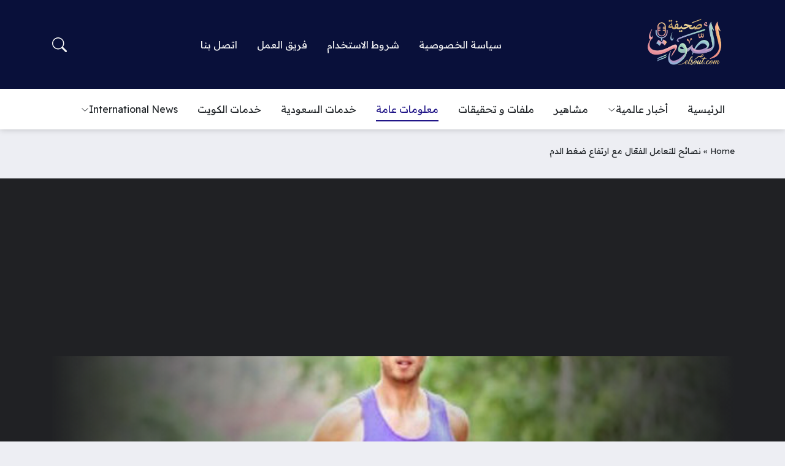

--- FILE ---
content_type: text/html; charset=UTF-8
request_url: https://elsout.com/%D9%86%D8%B5%D8%A7%D8%A6%D8%AD-%D9%84%D9%84%D8%AA%D8%B9%D8%A7%D9%85%D9%84-%D8%A7%D9%84%D9%81%D8%B9%D9%91%D8%A7%D9%84-%D9%85%D8%B9-%D8%A7%D8%B1%D8%AA%D9%81%D8%A7%D8%B9-%D8%B6%D8%BA%D8%B7-%D8%A7%D9%84/
body_size: 31593
content:
<!DOCTYPE html>
<html dir="rtl" lang="ar" class="no-js">
<head>
	<meta charset="UTF-8">
	<meta name="viewport" content="width=device-width, initial-scale=1">
	<link rel="profile" href="http://gmpg.org/xfn/11">
	<script>(function(html){html.classList.remove('no-js')})(document.documentElement);</script>
	<style>
	body {
		--site-color: #201587;
		--site-color-rgb: 32,21,135;

		--site-color-lighter-1: #4d449f;
		--site-color-lighter-2: #635cab;
		--site-color-lighter-3: #7a73b7;
		--site-color-lighter-m: #e9e8f3;
		
		--site-color-darker-1: #1a116c;
		--site-color-darker-2: #170f5f;
		--site-color-darker-3: #140d51;
		--site-color-darker-m: #04030e;

		--dark-bg-color: #09103a;
		--dark-bg-color-rgb: 9,16,58;

		--body-bg-color: #edeef3;
					--body-bg-color: #edeef3;
		--body-bg-color-rgb: 237,238,243;
				}
	</style>
	<meta name='robots' content='index, follow, max-image-preview:large, max-snippet:-1, max-video-preview:-1' />
<!-- Google tag (gtag.js) consent mode dataLayer added by Site Kit -->
<script id="google_gtagjs-js-consent-mode-data-layer">
window.dataLayer = window.dataLayer || [];function gtag(){dataLayer.push(arguments);}
gtag('consent', 'default', {"ad_personalization":"denied","ad_storage":"denied","ad_user_data":"denied","analytics_storage":"denied","functionality_storage":"denied","security_storage":"denied","personalization_storage":"denied","region":["AT","BE","BG","CH","CY","CZ","DE","DK","EE","ES","FI","FR","GB","GR","HR","HU","IE","IS","IT","LI","LT","LU","LV","MT","NL","NO","PL","PT","RO","SE","SI","SK"],"wait_for_update":500});
window._googlesitekitConsentCategoryMap = {"statistics":["analytics_storage"],"marketing":["ad_storage","ad_user_data","ad_personalization"],"functional":["functionality_storage","security_storage"],"preferences":["personalization_storage"]};
window._googlesitekitConsents = {"ad_personalization":"denied","ad_storage":"denied","ad_user_data":"denied","analytics_storage":"denied","functionality_storage":"denied","security_storage":"denied","personalization_storage":"denied","region":["AT","BE","BG","CH","CY","CZ","DE","DK","EE","ES","FI","FR","GB","GR","HR","HU","IE","IS","IT","LI","LT","LU","LV","MT","NL","NO","PL","PT","RO","SE","SI","SK"],"wait_for_update":500};
</script>
<!-- End Google tag (gtag.js) consent mode dataLayer added by Site Kit -->

	<!-- This site is optimized with the Yoast SEO Premium plugin v23.1 (Yoast SEO v26.6) - https://yoast.com/wordpress/plugins/seo/ -->
	<title>نصائح للتعامل الفعّال مع ارتفاع ضغط الدم - صحيفة الصوت</title>
	<link rel="canonical" href="https://elsout.com/نصائح-للتعامل-الفعّال-مع-ارتفاع-ضغط-ال/" />
	<meta property="og:locale" content="ar_AR" />
	<meta property="og:type" content="article" />
	<meta property="og:title" content="نصائح للتعامل الفعّال مع ارتفاع ضغط الدم" />
	<meta property="og:description" content="نصائح للتعامل الفعّال مع ارتفاع ضغط الدم ما هو ارتفاع ضغط الدم؟ علاج ارتفاع ضغط الدم غالبًا لا يكون هناك أعراض ملحوظة لارتفاع ضغط الدم. ولكن هذا لا يعني أنه..." />
	<meta property="og:url" content="https://elsout.com/نصائح-للتعامل-الفعّال-مع-ارتفاع-ضغط-ال/" />
	<meta property="og:site_name" content="صحيفة الصوت" />
	<meta property="article:published_time" content="2022-08-20T13:11:15+00:00" />
	<meta property="article:modified_time" content="2022-08-20T13:11:35+00:00" />
	<meta property="og:image" content="https://i0.wp.com/elsout.com/wp-content/uploads/2022/08/AA10RyL7-e1661001067382.jpg?fit=593%2C568&ssl=1" />
	<meta property="og:image:width" content="593" />
	<meta property="og:image:height" content="568" />
	<meta property="og:image:type" content="image/jpeg" />
	<meta name="author" content="صحيفة الصوت" />
	<meta name="twitter:card" content="summary_large_image" />
	<meta name="twitter:label1" content="كُتب بواسطة" />
	<meta name="twitter:data1" content="صحيفة الصوت" />
	<script type="application/ld+json" class="yoast-schema-graph">{"@context":"https://schema.org","@graph":[{"@type":"Article","@id":"https://elsout.com/%d9%86%d8%b5%d8%a7%d8%a6%d8%ad-%d9%84%d9%84%d8%aa%d8%b9%d8%a7%d9%85%d9%84-%d8%a7%d9%84%d9%81%d8%b9%d9%91%d8%a7%d9%84-%d9%85%d8%b9-%d8%a7%d8%b1%d8%aa%d9%81%d8%a7%d8%b9-%d8%b6%d8%ba%d8%b7-%d8%a7%d9%84/#article","isPartOf":{"@id":"https://elsout.com/%d9%86%d8%b5%d8%a7%d8%a6%d8%ad-%d9%84%d9%84%d8%aa%d8%b9%d8%a7%d9%85%d9%84-%d8%a7%d9%84%d9%81%d8%b9%d9%91%d8%a7%d9%84-%d9%85%d8%b9-%d8%a7%d8%b1%d8%aa%d9%81%d8%a7%d8%b9-%d8%b6%d8%ba%d8%b7-%d8%a7%d9%84/"},"author":{"name":"صحيفة الصوت","@id":"https://elsout.com/#/schema/person/5ae068b3c4f8088fdf0deebdcdacc7f3"},"headline":"نصائح للتعامل الفعّال مع ارتفاع ضغط الدم","datePublished":"2022-08-20T13:11:15+00:00","dateModified":"2022-08-20T13:11:35+00:00","mainEntityOfPage":{"@id":"https://elsout.com/%d9%86%d8%b5%d8%a7%d8%a6%d8%ad-%d9%84%d9%84%d8%aa%d8%b9%d8%a7%d9%85%d9%84-%d8%a7%d9%84%d9%81%d8%b9%d9%91%d8%a7%d9%84-%d9%85%d8%b9-%d8%a7%d8%b1%d8%aa%d9%81%d8%a7%d8%b9-%d8%b6%d8%ba%d8%b7-%d8%a7%d9%84/"},"wordCount":3,"commentCount":0,"publisher":{"@id":"https://elsout.com/#organization"},"image":{"@id":"https://elsout.com/%d9%86%d8%b5%d8%a7%d8%a6%d8%ad-%d9%84%d9%84%d8%aa%d8%b9%d8%a7%d9%85%d9%84-%d8%a7%d9%84%d9%81%d8%b9%d9%91%d8%a7%d9%84-%d9%85%d8%b9-%d8%a7%d8%b1%d8%aa%d9%81%d8%a7%d8%b9-%d8%b6%d8%ba%d8%b7-%d8%a7%d9%84/#primaryimage"},"thumbnailUrl":"https://elsout.com/wp-content/uploads/2022/08/AA10RyL7-e1661001067382.jpg","keywords":["اخبار الصحة","الضغط","صحة","صحيفة الصوت","علاج ارتفاع ضغط الدم","كتب جرجس زكا","ما هو ارتفاع ضغط الدم؟","معلومات عامة","منظمة الصحة العالمية","نصائح للتعامل الفعّال مع ارتفاع ضغط الدم"],"articleSection":["معلومات عامة"],"inLanguage":"ar","potentialAction":[{"@type":"CommentAction","name":"Comment","target":["https://elsout.com/%d9%86%d8%b5%d8%a7%d8%a6%d8%ad-%d9%84%d9%84%d8%aa%d8%b9%d8%a7%d9%85%d9%84-%d8%a7%d9%84%d9%81%d8%b9%d9%91%d8%a7%d9%84-%d9%85%d8%b9-%d8%a7%d8%b1%d8%aa%d9%81%d8%a7%d8%b9-%d8%b6%d8%ba%d8%b7-%d8%a7%d9%84/#respond"]}]},{"@type":"WebPage","@id":"https://elsout.com/%d9%86%d8%b5%d8%a7%d8%a6%d8%ad-%d9%84%d9%84%d8%aa%d8%b9%d8%a7%d9%85%d9%84-%d8%a7%d9%84%d9%81%d8%b9%d9%91%d8%a7%d9%84-%d9%85%d8%b9-%d8%a7%d8%b1%d8%aa%d9%81%d8%a7%d8%b9-%d8%b6%d8%ba%d8%b7-%d8%a7%d9%84/","url":"https://elsout.com/%d9%86%d8%b5%d8%a7%d8%a6%d8%ad-%d9%84%d9%84%d8%aa%d8%b9%d8%a7%d9%85%d9%84-%d8%a7%d9%84%d9%81%d8%b9%d9%91%d8%a7%d9%84-%d9%85%d8%b9-%d8%a7%d8%b1%d8%aa%d9%81%d8%a7%d8%b9-%d8%b6%d8%ba%d8%b7-%d8%a7%d9%84/","name":"نصائح للتعامل الفعّال مع ارتفاع ضغط الدم - صحيفة الصوت","isPartOf":{"@id":"https://elsout.com/#website"},"primaryImageOfPage":{"@id":"https://elsout.com/%d9%86%d8%b5%d8%a7%d8%a6%d8%ad-%d9%84%d9%84%d8%aa%d8%b9%d8%a7%d9%85%d9%84-%d8%a7%d9%84%d9%81%d8%b9%d9%91%d8%a7%d9%84-%d9%85%d8%b9-%d8%a7%d8%b1%d8%aa%d9%81%d8%a7%d8%b9-%d8%b6%d8%ba%d8%b7-%d8%a7%d9%84/#primaryimage"},"image":{"@id":"https://elsout.com/%d9%86%d8%b5%d8%a7%d8%a6%d8%ad-%d9%84%d9%84%d8%aa%d8%b9%d8%a7%d9%85%d9%84-%d8%a7%d9%84%d9%81%d8%b9%d9%91%d8%a7%d9%84-%d9%85%d8%b9-%d8%a7%d8%b1%d8%aa%d9%81%d8%a7%d8%b9-%d8%b6%d8%ba%d8%b7-%d8%a7%d9%84/#primaryimage"},"thumbnailUrl":"https://elsout.com/wp-content/uploads/2022/08/AA10RyL7-e1661001067382.jpg","datePublished":"2022-08-20T13:11:15+00:00","dateModified":"2022-08-20T13:11:35+00:00","breadcrumb":{"@id":"https://elsout.com/%d9%86%d8%b5%d8%a7%d8%a6%d8%ad-%d9%84%d9%84%d8%aa%d8%b9%d8%a7%d9%85%d9%84-%d8%a7%d9%84%d9%81%d8%b9%d9%91%d8%a7%d9%84-%d9%85%d8%b9-%d8%a7%d8%b1%d8%aa%d9%81%d8%a7%d8%b9-%d8%b6%d8%ba%d8%b7-%d8%a7%d9%84/#breadcrumb"},"inLanguage":"ar","potentialAction":[{"@type":"ReadAction","target":["https://elsout.com/%d9%86%d8%b5%d8%a7%d8%a6%d8%ad-%d9%84%d9%84%d8%aa%d8%b9%d8%a7%d9%85%d9%84-%d8%a7%d9%84%d9%81%d8%b9%d9%91%d8%a7%d9%84-%d9%85%d8%b9-%d8%a7%d8%b1%d8%aa%d9%81%d8%a7%d8%b9-%d8%b6%d8%ba%d8%b7-%d8%a7%d9%84/"]}]},{"@type":"ImageObject","inLanguage":"ar","@id":"https://elsout.com/%d9%86%d8%b5%d8%a7%d8%a6%d8%ad-%d9%84%d9%84%d8%aa%d8%b9%d8%a7%d9%85%d9%84-%d8%a7%d9%84%d9%81%d8%b9%d9%91%d8%a7%d9%84-%d9%85%d8%b9-%d8%a7%d8%b1%d8%aa%d9%81%d8%a7%d8%b9-%d8%b6%d8%ba%d8%b7-%d8%a7%d9%84/#primaryimage","url":"https://elsout.com/wp-content/uploads/2022/08/AA10RyL7-e1661001067382.jpg","contentUrl":"https://elsout.com/wp-content/uploads/2022/08/AA10RyL7-e1661001067382.jpg","width":593,"height":568},{"@type":"BreadcrumbList","@id":"https://elsout.com/%d9%86%d8%b5%d8%a7%d8%a6%d8%ad-%d9%84%d9%84%d8%aa%d8%b9%d8%a7%d9%85%d9%84-%d8%a7%d9%84%d9%81%d8%b9%d9%91%d8%a7%d9%84-%d9%85%d8%b9-%d8%a7%d8%b1%d8%aa%d9%81%d8%a7%d8%b9-%d8%b6%d8%ba%d8%b7-%d8%a7%d9%84/#breadcrumb","itemListElement":[{"@type":"ListItem","position":1,"name":"Home","item":"https://elsout.com/"},{"@type":"ListItem","position":2,"name":"نصائح للتعامل الفعّال مع ارتفاع ضغط الدم"}]},{"@type":"WebSite","@id":"https://elsout.com/#website","url":"https://elsout.com/","name":"صحيفة الصوت","description":"جريدة &quot;الصوت - elsout &quot; هي منبر إخباري يغطي مختلف الموضوعات بموضوعية ودقة.","publisher":{"@id":"https://elsout.com/#organization"},"alternateName":"جريدة الصوت - Elsout","potentialAction":[{"@type":"SearchAction","target":{"@type":"EntryPoint","urlTemplate":"https://elsout.com/?s={search_term_string}"},"query-input":{"@type":"PropertyValueSpecification","valueRequired":true,"valueName":"search_term_string"}}],"inLanguage":"ar"},{"@type":"Organization","@id":"https://elsout.com/#organization","name":"وكالة الصوت الاخبارية","alternateName":"صحيفة الصوت","url":"https://elsout.com/","logo":{"@type":"ImageObject","inLanguage":"ar","@id":"https://elsout.com/#/schema/logo/image/","url":"https://elsout.com/wp-content/uploads/2025/12/Modern_logo_design_for_with.png","contentUrl":"https://elsout.com/wp-content/uploads/2025/12/Modern_logo_design_for_with.png","width":2171,"height":1080,"caption":"وكالة الصوت الاخبارية"},"image":{"@id":"https://elsout.com/#/schema/logo/image/"},"description":"صحيفة \"الصوت\" تعتبر إحدى الصحف العربية التي تهتم بتغطية الأخبار والموضوعات المتنوعة، من السياسة والاقتصاد إلى الثقافة والفنون. تسعى هذه الصحيفة إلى تقديم محتوى إخباري موثق ومحلل بعمق، مع التركيز على الدقة والموضوعية في الطرح. تستهدف \"الصوت\" جمهورًا واسعًا مهتمًا بالشؤون العربية والعالمية، وتلتزم بمعايير الصحافة الاحترافية في كافة إصداراتها.","email":"elpasha.xp@gmail.com","telephone":"+201151100315","numberOfEmployees":{"@type":"QuantitativeValue","minValue":"1","maxValue":"10"},"publishingPrinciples":"https://elsout.com/%d8%b3%d9%8a%d8%a7%d8%b3%d8%a9-%d8%a7%d9%84%d8%ae%d8%b5%d9%88%d8%b5%d9%8a%d8%a9/","ownershipFundingInfo":"https://elsout.com/%d9%81%d8%b1%d9%8a%d9%82-%d8%a7%d9%84%d8%b9%d9%85%d9%84/","actionableFeedbackPolicy":"https://elsout.com/%d8%b4%d8%b1%d9%88%d8%b7-%d8%a7%d9%84%d8%a7%d8%b3%d8%aa%d8%ae%d8%af%d8%a7%d9%85/","correctionsPolicy":"https://elsout.com/%d8%b3%d9%8a%d8%a7%d8%b3%d8%a9-%d8%a7%d9%84%d8%ae%d8%b5%d9%88%d8%b5%d9%8a%d8%a9/","ethicsPolicy":"https://elsout.com/%d8%b4%d8%b1%d9%88%d8%b7-%d8%a7%d9%84%d8%a7%d8%b3%d8%aa%d8%ae%d8%af%d8%a7%d9%85/","diversityPolicy":"https://elsout.com/%d8%b4%d8%b1%d9%88%d8%b7-%d8%a7%d9%84%d8%a7%d8%b3%d8%aa%d8%ae%d8%af%d8%a7%d9%85/","diversityStaffingReport":"https://elsout.com/%d9%81%d8%b1%d9%8a%d9%82-%d8%a7%d9%84%d8%b9%d9%85%d9%84/"},{"@type":"Person","@id":"https://elsout.com/#/schema/person/5ae068b3c4f8088fdf0deebdcdacc7f3","name":"صحيفة الصوت","description":"مؤسس موقع الصوت الإخباري","url":"https://elsout.com/author/elsoutcom/"}]}</script>
	<!-- / Yoast SEO Premium plugin. -->


<link rel='dns-prefetch' href='//www.googletagmanager.com' />
<link rel='dns-prefetch' href='//pagead2.googlesyndication.com' />
<link rel='dns-prefetch' href='//fundingchoicesmessages.google.com' />
<link rel="alternate" type="application/rss+xml" title="صحيفة الصوت &laquo; الخلاصة" href="https://elsout.com/feed/" />
<link rel="alternate" type="application/rss+xml" title="صحيفة الصوت &laquo; خلاصة التعليقات" href="https://elsout.com/comments/feed/" />
<link rel="alternate" type="application/rss+xml" title="صحيفة الصوت &laquo; نصائح للتعامل الفعّال مع ارتفاع ضغط الدم خلاصة التعليقات" href="https://elsout.com/%d9%86%d8%b5%d8%a7%d8%a6%d8%ad-%d9%84%d9%84%d8%aa%d8%b9%d8%a7%d9%85%d9%84-%d8%a7%d9%84%d9%81%d8%b9%d9%91%d8%a7%d9%84-%d9%85%d8%b9-%d8%a7%d8%b1%d8%aa%d9%81%d8%a7%d8%b9-%d8%b6%d8%ba%d8%b7-%d8%a7%d9%84/feed/" />
<style id='wp-img-auto-sizes-contain-inline-css'>
img:is([sizes=auto i],[sizes^="auto," i]){contain-intrinsic-size:3000px 1500px}
/*# sourceURL=wp-img-auto-sizes-contain-inline-css */
</style>
<style id='classic-theme-styles-inline-css'>
/*! This file is auto-generated */
.wp-block-button__link{color:#fff;background-color:#32373c;border-radius:9999px;box-shadow:none;text-decoration:none;padding:calc(.667em + 2px) calc(1.333em + 2px);font-size:1.125em}.wp-block-file__button{background:#32373c;color:#fff;text-decoration:none}
/*# sourceURL=/wp-includes/css/classic-themes.min.css */
</style>
<link rel='stylesheet' id='contact-form-7-css' href='https://elsout.com/wp-content/plugins/contact-form-7/includes/css/styles.css?ver=6.1.4' media='all' />
<link rel='stylesheet' id='contact-form-7-rtl-css' href='https://elsout.com/wp-content/plugins/contact-form-7/includes/css/styles-rtl.css?ver=6.1.4' media='all' />
<link rel='stylesheet' id='gn-frontend-gnfollow-style-css' href='https://elsout.com/wp-content/plugins/gn-publisher/assets/css/gn-frontend-gnfollow.min.css?ver=1.5.25' media='all' />
<link rel='stylesheet' id='wpsm_ac-font-awesome-front-css' href='https://elsout.com/wp-content/plugins/responsive-accordion-and-collapse/css/font-awesome/css/font-awesome.min.css?ver=6.9' media='all' />
<link rel='stylesheet' id='wpsm_ac_bootstrap-front-css' href='https://elsout.com/wp-content/plugins/responsive-accordion-and-collapse/css/bootstrap-front.css?ver=6.9' media='all' />
<link rel='stylesheet' id='wp-statistics-mini-chart-css' href='https://elsout.com/wp-content/plugins/wp-statistics-mini-chart/assets/css/style.css?ver=1.3.0' media='all' />
<link rel='stylesheet' id='wp-statistics-widgets-css' href='https://elsout.com/wp-content/plugins/wp-statistics-widgets/assets/css/style.css?ver=6.9' media='all' />
<link rel='stylesheet' id='wp-statistics-widget-blocks-css' href='https://elsout.com/wp-content/plugins/wp-statistics-widgets/assets/css/blocks.css?ver=6.9' media='all' />
<link rel='stylesheet' id='un-bs-icons-css' href='https://elsout.com/wp-content/themes/elsoutcom/assets/css/bootstrap-icons.min.css' media='all' />
<link rel='stylesheet' id='un-bs-css' href='https://elsout.com/wp-content/themes/elsoutcom/assets/css/bootstrap.rtl.min.css' media='all' />
<link rel='stylesheet' id='un-css' href='https://elsout.com/wp-content/themes/elsoutcom/style.css?ver=55' media='all' />
<link rel='stylesheet' id='wp-block-paragraph-rtl-css' href='https://elsout.com/wp-includes/blocks/paragraph/style-rtl.min.css?ver=6.9' media='all' />
<link rel='stylesheet' id='wp-block-heading-rtl-css' href='https://elsout.com/wp-includes/blocks/heading/style-rtl.min.css?ver=6.9' media='all' />
<script src="https://elsout.com/wp-content/plugins/wp-statistics/assets/js/chartjs/chart.min.js?ver=3.5.1" id="wp-statistics-widget-chartjs-js"></script>

<!-- Google tag (gtag.js) snippet added by Site Kit -->
<!-- Google Analytics snippet added by Site Kit -->
<script src="https://www.googletagmanager.com/gtag/js?id=G-J9C48Q3K7C" id="google_gtagjs-js" async></script>
<script id="google_gtagjs-js-after">
window.dataLayer = window.dataLayer || [];function gtag(){dataLayer.push(arguments);}
gtag("set","linker",{"domains":["elsout.com"]});
gtag("js", new Date());
gtag("set", "developer_id.dZTNiMT", true);
gtag("config", "G-J9C48Q3K7C", {"googlesitekit_post_type":"post","googlesitekit_post_date":"20220820","googlesitekit_post_author":"\u0635\u062d\u064a\u0641\u0629 \u0627\u0644\u0635\u0648\u062a"});
//# sourceURL=google_gtagjs-js-after
</script>
<meta name="generator" content="Site Kit by Google 1.170.0" /><!-- Analytics by WP Statistics - https://wp-statistics.com -->
	<!-- Chrome, Firefox OS and Opera -->
	<meta name="theme-color" content="#201587">
	<!-- Windows Phone -->
	<meta name="msapplication-navbutton-color" content="#201587">
	<!-- iOS Safari -->
	<meta name="apple-mobile-web-app-status-bar-style" content="#201587">
		<link rel="preconnect" href="https://fonts.googleapis.com">
	<link rel="preconnect" href="https://fonts.gstatic.com" crossorigin>
	<link href="https://fonts.googleapis.com/css2?family=Readex+Pro:wght@400;600&display=swap" rel="stylesheet">
	
<!-- Google AdSense meta tags added by Site Kit -->
<meta name="google-adsense-platform-account" content="ca-host-pub-2644536267352236">
<meta name="google-adsense-platform-domain" content="sitekit.withgoogle.com">
<!-- End Google AdSense meta tags added by Site Kit -->
      <meta name="onesignal" content="wordpress-plugin"/>
            <script>

      window.OneSignalDeferred = window.OneSignalDeferred || [];

      OneSignalDeferred.push(function(OneSignal) {
        var oneSignal_options = {};
        window._oneSignalInitOptions = oneSignal_options;

        oneSignal_options['serviceWorkerParam'] = { scope: '/wp-content/plugins/onesignal-free-web-push-notifications/sdk_files/push/onesignal/' };
oneSignal_options['serviceWorkerPath'] = 'OneSignalSDKWorker.js';

        OneSignal.Notifications.setDefaultUrl("https://elsout.com");

        oneSignal_options['wordpress'] = true;
oneSignal_options['appId'] = 'd718ee17-27bb-41c2-8dbe-0bf52e65c75b';
oneSignal_options['allowLocalhostAsSecureOrigin'] = true;
oneSignal_options['welcomeNotification'] = { };
oneSignal_options['welcomeNotification']['title'] = "";
oneSignal_options['welcomeNotification']['message'] = "شكرا لك على اشتراكك";
oneSignal_options['path'] = "https://elsout.com/wp-content/plugins/onesignal-free-web-push-notifications/sdk_files/";
oneSignal_options['safari_web_id'] = "web.onesignal.auto.4787ada6-f101-40da-894e-0a68fad84e0f";
oneSignal_options['promptOptions'] = { };
oneSignal_options['notifyButton'] = { };
oneSignal_options['notifyButton']['enable'] = true;
oneSignal_options['notifyButton']['position'] = 'bottom-right';
oneSignal_options['notifyButton']['theme'] = 'default';
oneSignal_options['notifyButton']['size'] = 'large';
oneSignal_options['notifyButton']['showCredit'] = true;
oneSignal_options['notifyButton']['text'] = {};
oneSignal_options['notifyButton']['text']['tip.state.unsubscribed'] = 'اشترك في الاشعارات معنا';
oneSignal_options['notifyButton']['text']['tip.state.subscribed'] = 'لقد اشتركت في الاشعارات';
oneSignal_options['notifyButton']['text']['tip.state.blocked'] = 'لقد حظرت الاشعارات';
oneSignal_options['notifyButton']['text']['message.action.subscribed'] = 'شكرا لك علي الاشتراك !';
oneSignal_options['notifyButton']['text']['message.action.resubscribed'] = 'لقد اشتركت في الاشعارات';
oneSignal_options['notifyButton']['text']['message.action.unsubscribed'] = 'لن تتلقي الاشعارات مره اخري';
oneSignal_options['notifyButton']['text']['dialog.main.title'] = 'ادارة اشعارات الموقع';
oneSignal_options['notifyButton']['text']['dialog.main.button.subscribe'] = 'اشترك معنا الان .';
oneSignal_options['notifyButton']['text']['dialog.main.button.unsubscribe'] = 'الغاء الاشتراك';
oneSignal_options['notifyButton']['text']['dialog.blocked.title'] = 'الغاء حظر الاشعارات';
oneSignal_options['notifyButton']['text']['dialog.blocked.message'] = 'اتبع هذه التعليمات للسماح بالاشعارات';
              OneSignal.init(window._oneSignalInitOptions);
                    });

      function documentInitOneSignal() {
        var oneSignal_elements = document.getElementsByClassName("OneSignal-prompt");

        var oneSignalLinkClickHandler = function(event) { OneSignal.Notifications.requestPermission(); event.preventDefault(); };        for(var i = 0; i < oneSignal_elements.length; i++)
          oneSignal_elements[i].addEventListener('click', oneSignalLinkClickHandler, false);
      }

      if (document.readyState === 'complete') {
           documentInitOneSignal();
      }
      else {
           window.addEventListener("load", function(event){
               documentInitOneSignal();
          });
      }
    </script>

<!-- Google AdSense snippet added by Site Kit -->
<script async src="https://pagead2.googlesyndication.com/pagead/js/adsbygoogle.js?client=ca-pub-5074364811568223&amp;host=ca-host-pub-2644536267352236" crossorigin="anonymous"></script>

<!-- End Google AdSense snippet added by Site Kit -->

<!-- Google AdSense Ad Blocking Recovery snippet added by Site Kit -->
<script async src="https://fundingchoicesmessages.google.com/i/pub-5074364811568223?ers=1" nonce="gmjhgEy8eLvREW4lkKWoXw"></script><script nonce="gmjhgEy8eLvREW4lkKWoXw">(function() {function signalGooglefcPresent() {if (!window.frames['googlefcPresent']) {if (document.body) {const iframe = document.createElement('iframe'); iframe.style = 'width: 0; height: 0; border: none; z-index: -1000; left: -1000px; top: -1000px;'; iframe.style.display = 'none'; iframe.name = 'googlefcPresent'; document.body.appendChild(iframe);} else {setTimeout(signalGooglefcPresent, 0);}}}signalGooglefcPresent();})();</script>
<!-- End Google AdSense Ad Blocking Recovery snippet added by Site Kit -->

<!-- Google AdSense Ad Blocking Recovery Error Protection snippet added by Site Kit -->
<script>(function(){'use strict';function aa(a){var b=0;return function(){return b<a.length?{done:!1,value:a[b++]}:{done:!0}}}var ba="function"==typeof Object.defineProperties?Object.defineProperty:function(a,b,c){if(a==Array.prototype||a==Object.prototype)return a;a[b]=c.value;return a};
function ea(a){a=["object"==typeof globalThis&&globalThis,a,"object"==typeof window&&window,"object"==typeof self&&self,"object"==typeof global&&global];for(var b=0;b<a.length;++b){var c=a[b];if(c&&c.Math==Math)return c}throw Error("Cannot find global object");}var fa=ea(this);function ha(a,b){if(b)a:{var c=fa;a=a.split(".");for(var d=0;d<a.length-1;d++){var e=a[d];if(!(e in c))break a;c=c[e]}a=a[a.length-1];d=c[a];b=b(d);b!=d&&null!=b&&ba(c,a,{configurable:!0,writable:!0,value:b})}}
var ia="function"==typeof Object.create?Object.create:function(a){function b(){}b.prototype=a;return new b},l;if("function"==typeof Object.setPrototypeOf)l=Object.setPrototypeOf;else{var m;a:{var ja={a:!0},ka={};try{ka.__proto__=ja;m=ka.a;break a}catch(a){}m=!1}l=m?function(a,b){a.__proto__=b;if(a.__proto__!==b)throw new TypeError(a+" is not extensible");return a}:null}var la=l;
function n(a,b){a.prototype=ia(b.prototype);a.prototype.constructor=a;if(la)la(a,b);else for(var c in b)if("prototype"!=c)if(Object.defineProperties){var d=Object.getOwnPropertyDescriptor(b,c);d&&Object.defineProperty(a,c,d)}else a[c]=b[c];a.A=b.prototype}function ma(){for(var a=Number(this),b=[],c=a;c<arguments.length;c++)b[c-a]=arguments[c];return b}
var na="function"==typeof Object.assign?Object.assign:function(a,b){for(var c=1;c<arguments.length;c++){var d=arguments[c];if(d)for(var e in d)Object.prototype.hasOwnProperty.call(d,e)&&(a[e]=d[e])}return a};ha("Object.assign",function(a){return a||na});/*

 Copyright The Closure Library Authors.
 SPDX-License-Identifier: Apache-2.0
*/
var p=this||self;function q(a){return a};var t,u;a:{for(var oa=["CLOSURE_FLAGS"],v=p,x=0;x<oa.length;x++)if(v=v[oa[x]],null==v){u=null;break a}u=v}var pa=u&&u[610401301];t=null!=pa?pa:!1;var z,qa=p.navigator;z=qa?qa.userAgentData||null:null;function A(a){return t?z?z.brands.some(function(b){return(b=b.brand)&&-1!=b.indexOf(a)}):!1:!1}function B(a){var b;a:{if(b=p.navigator)if(b=b.userAgent)break a;b=""}return-1!=b.indexOf(a)};function C(){return t?!!z&&0<z.brands.length:!1}function D(){return C()?A("Chromium"):(B("Chrome")||B("CriOS"))&&!(C()?0:B("Edge"))||B("Silk")};var ra=C()?!1:B("Trident")||B("MSIE");!B("Android")||D();D();B("Safari")&&(D()||(C()?0:B("Coast"))||(C()?0:B("Opera"))||(C()?0:B("Edge"))||(C()?A("Microsoft Edge"):B("Edg/"))||C()&&A("Opera"));var sa={},E=null;var ta="undefined"!==typeof Uint8Array,ua=!ra&&"function"===typeof btoa;var F="function"===typeof Symbol&&"symbol"===typeof Symbol()?Symbol():void 0,G=F?function(a,b){a[F]|=b}:function(a,b){void 0!==a.g?a.g|=b:Object.defineProperties(a,{g:{value:b,configurable:!0,writable:!0,enumerable:!1}})};function va(a){var b=H(a);1!==(b&1)&&(Object.isFrozen(a)&&(a=Array.prototype.slice.call(a)),I(a,b|1))}
var H=F?function(a){return a[F]|0}:function(a){return a.g|0},J=F?function(a){return a[F]}:function(a){return a.g},I=F?function(a,b){a[F]=b}:function(a,b){void 0!==a.g?a.g=b:Object.defineProperties(a,{g:{value:b,configurable:!0,writable:!0,enumerable:!1}})};function wa(){var a=[];G(a,1);return a}function xa(a,b){I(b,(a|0)&-99)}function K(a,b){I(b,(a|34)&-73)}function L(a){a=a>>11&1023;return 0===a?536870912:a};var M={};function N(a){return null!==a&&"object"===typeof a&&!Array.isArray(a)&&a.constructor===Object}var O,ya=[];I(ya,39);O=Object.freeze(ya);var P;function Q(a,b){P=b;a=new a(b);P=void 0;return a}
function R(a,b,c){null==a&&(a=P);P=void 0;if(null==a){var d=96;c?(a=[c],d|=512):a=[];b&&(d=d&-2095105|(b&1023)<<11)}else{if(!Array.isArray(a))throw Error();d=H(a);if(d&64)return a;d|=64;if(c&&(d|=512,c!==a[0]))throw Error();a:{c=a;var e=c.length;if(e){var f=e-1,g=c[f];if(N(g)){d|=256;b=(d>>9&1)-1;e=f-b;1024<=e&&(za(c,b,g),e=1023);d=d&-2095105|(e&1023)<<11;break a}}b&&(g=(d>>9&1)-1,b=Math.max(b,e-g),1024<b&&(za(c,g,{}),d|=256,b=1023),d=d&-2095105|(b&1023)<<11)}}I(a,d);return a}
function za(a,b,c){for(var d=1023+b,e=a.length,f=d;f<e;f++){var g=a[f];null!=g&&g!==c&&(c[f-b]=g)}a.length=d+1;a[d]=c};function Aa(a){switch(typeof a){case "number":return isFinite(a)?a:String(a);case "boolean":return a?1:0;case "object":if(a&&!Array.isArray(a)&&ta&&null!=a&&a instanceof Uint8Array){if(ua){for(var b="",c=0,d=a.length-10240;c<d;)b+=String.fromCharCode.apply(null,a.subarray(c,c+=10240));b+=String.fromCharCode.apply(null,c?a.subarray(c):a);a=btoa(b)}else{void 0===b&&(b=0);if(!E){E={};c="ABCDEFGHIJKLMNOPQRSTUVWXYZabcdefghijklmnopqrstuvwxyz0123456789".split("");d=["+/=","+/","-_=","-_.","-_"];for(var e=
0;5>e;e++){var f=c.concat(d[e].split(""));sa[e]=f;for(var g=0;g<f.length;g++){var h=f[g];void 0===E[h]&&(E[h]=g)}}}b=sa[b];c=Array(Math.floor(a.length/3));d=b[64]||"";for(e=f=0;f<a.length-2;f+=3){var k=a[f],w=a[f+1];h=a[f+2];g=b[k>>2];k=b[(k&3)<<4|w>>4];w=b[(w&15)<<2|h>>6];h=b[h&63];c[e++]=g+k+w+h}g=0;h=d;switch(a.length-f){case 2:g=a[f+1],h=b[(g&15)<<2]||d;case 1:a=a[f],c[e]=b[a>>2]+b[(a&3)<<4|g>>4]+h+d}a=c.join("")}return a}}return a};function Ba(a,b,c){a=Array.prototype.slice.call(a);var d=a.length,e=b&256?a[d-1]:void 0;d+=e?-1:0;for(b=b&512?1:0;b<d;b++)a[b]=c(a[b]);if(e){b=a[b]={};for(var f in e)Object.prototype.hasOwnProperty.call(e,f)&&(b[f]=c(e[f]))}return a}function Da(a,b,c,d,e,f){if(null!=a){if(Array.isArray(a))a=e&&0==a.length&&H(a)&1?void 0:f&&H(a)&2?a:Ea(a,b,c,void 0!==d,e,f);else if(N(a)){var g={},h;for(h in a)Object.prototype.hasOwnProperty.call(a,h)&&(g[h]=Da(a[h],b,c,d,e,f));a=g}else a=b(a,d);return a}}
function Ea(a,b,c,d,e,f){var g=d||c?H(a):0;d=d?!!(g&32):void 0;a=Array.prototype.slice.call(a);for(var h=0;h<a.length;h++)a[h]=Da(a[h],b,c,d,e,f);c&&c(g,a);return a}function Fa(a){return a.s===M?a.toJSON():Aa(a)};function Ga(a,b,c){c=void 0===c?K:c;if(null!=a){if(ta&&a instanceof Uint8Array)return b?a:new Uint8Array(a);if(Array.isArray(a)){var d=H(a);if(d&2)return a;if(b&&!(d&64)&&(d&32||0===d))return I(a,d|34),a;a=Ea(a,Ga,d&4?K:c,!0,!1,!0);b=H(a);b&4&&b&2&&Object.freeze(a);return a}a.s===M&&(b=a.h,c=J(b),a=c&2?a:Q(a.constructor,Ha(b,c,!0)));return a}}function Ha(a,b,c){var d=c||b&2?K:xa,e=!!(b&32);a=Ba(a,b,function(f){return Ga(f,e,d)});G(a,32|(c?2:0));return a};function Ia(a,b){a=a.h;return Ja(a,J(a),b)}function Ja(a,b,c,d){if(-1===c)return null;if(c>=L(b)){if(b&256)return a[a.length-1][c]}else{var e=a.length;if(d&&b&256&&(d=a[e-1][c],null!=d))return d;b=c+((b>>9&1)-1);if(b<e)return a[b]}}function Ka(a,b,c,d,e){var f=L(b);if(c>=f||e){e=b;if(b&256)f=a[a.length-1];else{if(null==d)return;f=a[f+((b>>9&1)-1)]={};e|=256}f[c]=d;e&=-1025;e!==b&&I(a,e)}else a[c+((b>>9&1)-1)]=d,b&256&&(d=a[a.length-1],c in d&&delete d[c]),b&1024&&I(a,b&-1025)}
function La(a,b){var c=Ma;var d=void 0===d?!1:d;var e=a.h;var f=J(e),g=Ja(e,f,b,d);var h=!1;if(null==g||"object"!==typeof g||(h=Array.isArray(g))||g.s!==M)if(h){var k=h=H(g);0===k&&(k|=f&32);k|=f&2;k!==h&&I(g,k);c=new c(g)}else c=void 0;else c=g;c!==g&&null!=c&&Ka(e,f,b,c,d);e=c;if(null==e)return e;a=a.h;f=J(a);f&2||(g=e,c=g.h,h=J(c),g=h&2?Q(g.constructor,Ha(c,h,!1)):g,g!==e&&(e=g,Ka(a,f,b,e,d)));return e}function Na(a,b){a=Ia(a,b);return null==a||"string"===typeof a?a:void 0}
function Oa(a,b){a=Ia(a,b);return null!=a?a:0}function S(a,b){a=Na(a,b);return null!=a?a:""};function T(a,b,c){this.h=R(a,b,c)}T.prototype.toJSON=function(){var a=Ea(this.h,Fa,void 0,void 0,!1,!1);return Pa(this,a,!0)};T.prototype.s=M;T.prototype.toString=function(){return Pa(this,this.h,!1).toString()};
function Pa(a,b,c){var d=a.constructor.v,e=L(J(c?a.h:b)),f=!1;if(d){if(!c){b=Array.prototype.slice.call(b);var g;if(b.length&&N(g=b[b.length-1]))for(f=0;f<d.length;f++)if(d[f]>=e){Object.assign(b[b.length-1]={},g);break}f=!0}e=b;c=!c;g=J(a.h);a=L(g);g=(g>>9&1)-1;for(var h,k,w=0;w<d.length;w++)if(k=d[w],k<a){k+=g;var r=e[k];null==r?e[k]=c?O:wa():c&&r!==O&&va(r)}else h||(r=void 0,e.length&&N(r=e[e.length-1])?h=r:e.push(h={})),r=h[k],null==h[k]?h[k]=c?O:wa():c&&r!==O&&va(r)}d=b.length;if(!d)return b;
var Ca;if(N(h=b[d-1])){a:{var y=h;e={};c=!1;for(var ca in y)Object.prototype.hasOwnProperty.call(y,ca)&&(a=y[ca],Array.isArray(a)&&a!=a&&(c=!0),null!=a?e[ca]=a:c=!0);if(c){for(var rb in e){y=e;break a}y=null}}y!=h&&(Ca=!0);d--}for(;0<d;d--){h=b[d-1];if(null!=h)break;var cb=!0}if(!Ca&&!cb)return b;var da;f?da=b:da=Array.prototype.slice.call(b,0,d);b=da;f&&(b.length=d);y&&b.push(y);return b};function Qa(a){return function(b){if(null==b||""==b)b=new a;else{b=JSON.parse(b);if(!Array.isArray(b))throw Error(void 0);G(b,32);b=Q(a,b)}return b}};function Ra(a){this.h=R(a)}n(Ra,T);var Sa=Qa(Ra);var U;function V(a){this.g=a}V.prototype.toString=function(){return this.g+""};var Ta={};function Ua(){return Math.floor(2147483648*Math.random()).toString(36)+Math.abs(Math.floor(2147483648*Math.random())^Date.now()).toString(36)};function Va(a,b){b=String(b);"application/xhtml+xml"===a.contentType&&(b=b.toLowerCase());return a.createElement(b)}function Wa(a){this.g=a||p.document||document}Wa.prototype.appendChild=function(a,b){a.appendChild(b)};/*

 SPDX-License-Identifier: Apache-2.0
*/
function Xa(a,b){a.src=b instanceof V&&b.constructor===V?b.g:"type_error:TrustedResourceUrl";var c,d;(c=(b=null==(d=(c=(a.ownerDocument&&a.ownerDocument.defaultView||window).document).querySelector)?void 0:d.call(c,"script[nonce]"))?b.nonce||b.getAttribute("nonce")||"":"")&&a.setAttribute("nonce",c)};function Ya(a){a=void 0===a?document:a;return a.createElement("script")};function Za(a,b,c,d,e,f){try{var g=a.g,h=Ya(g);h.async=!0;Xa(h,b);g.head.appendChild(h);h.addEventListener("load",function(){e();d&&g.head.removeChild(h)});h.addEventListener("error",function(){0<c?Za(a,b,c-1,d,e,f):(d&&g.head.removeChild(h),f())})}catch(k){f()}};var $a=p.atob("aHR0cHM6Ly93d3cuZ3N0YXRpYy5jb20vaW1hZ2VzL2ljb25zL21hdGVyaWFsL3N5c3RlbS8xeC93YXJuaW5nX2FtYmVyXzI0ZHAucG5n"),ab=p.atob("WW91IGFyZSBzZWVpbmcgdGhpcyBtZXNzYWdlIGJlY2F1c2UgYWQgb3Igc2NyaXB0IGJsb2NraW5nIHNvZnR3YXJlIGlzIGludGVyZmVyaW5nIHdpdGggdGhpcyBwYWdlLg=="),bb=p.atob("RGlzYWJsZSBhbnkgYWQgb3Igc2NyaXB0IGJsb2NraW5nIHNvZnR3YXJlLCB0aGVuIHJlbG9hZCB0aGlzIHBhZ2Uu");function db(a,b,c){this.i=a;this.l=new Wa(this.i);this.g=null;this.j=[];this.m=!1;this.u=b;this.o=c}
function eb(a){if(a.i.body&&!a.m){var b=function(){fb(a);p.setTimeout(function(){return gb(a,3)},50)};Za(a.l,a.u,2,!0,function(){p[a.o]||b()},b);a.m=!0}}
function fb(a){for(var b=W(1,5),c=0;c<b;c++){var d=X(a);a.i.body.appendChild(d);a.j.push(d)}b=X(a);b.style.bottom="0";b.style.left="0";b.style.position="fixed";b.style.width=W(100,110).toString()+"%";b.style.zIndex=W(2147483544,2147483644).toString();b.style["background-color"]=hb(249,259,242,252,219,229);b.style["box-shadow"]="0 0 12px #888";b.style.color=hb(0,10,0,10,0,10);b.style.display="flex";b.style["justify-content"]="center";b.style["font-family"]="Roboto, Arial";c=X(a);c.style.width=W(80,
85).toString()+"%";c.style.maxWidth=W(750,775).toString()+"px";c.style.margin="24px";c.style.display="flex";c.style["align-items"]="flex-start";c.style["justify-content"]="center";d=Va(a.l.g,"IMG");d.className=Ua();d.src=$a;d.alt="Warning icon";d.style.height="24px";d.style.width="24px";d.style["padding-right"]="16px";var e=X(a),f=X(a);f.style["font-weight"]="bold";f.textContent=ab;var g=X(a);g.textContent=bb;Y(a,e,f);Y(a,e,g);Y(a,c,d);Y(a,c,e);Y(a,b,c);a.g=b;a.i.body.appendChild(a.g);b=W(1,5);for(c=
0;c<b;c++)d=X(a),a.i.body.appendChild(d),a.j.push(d)}function Y(a,b,c){for(var d=W(1,5),e=0;e<d;e++){var f=X(a);b.appendChild(f)}b.appendChild(c);c=W(1,5);for(d=0;d<c;d++)e=X(a),b.appendChild(e)}function W(a,b){return Math.floor(a+Math.random()*(b-a))}function hb(a,b,c,d,e,f){return"rgb("+W(Math.max(a,0),Math.min(b,255)).toString()+","+W(Math.max(c,0),Math.min(d,255)).toString()+","+W(Math.max(e,0),Math.min(f,255)).toString()+")"}function X(a){a=Va(a.l.g,"DIV");a.className=Ua();return a}
function gb(a,b){0>=b||null!=a.g&&0!=a.g.offsetHeight&&0!=a.g.offsetWidth||(ib(a),fb(a),p.setTimeout(function(){return gb(a,b-1)},50))}
function ib(a){var b=a.j;var c="undefined"!=typeof Symbol&&Symbol.iterator&&b[Symbol.iterator];if(c)b=c.call(b);else if("number"==typeof b.length)b={next:aa(b)};else throw Error(String(b)+" is not an iterable or ArrayLike");for(c=b.next();!c.done;c=b.next())(c=c.value)&&c.parentNode&&c.parentNode.removeChild(c);a.j=[];(b=a.g)&&b.parentNode&&b.parentNode.removeChild(b);a.g=null};function jb(a,b,c,d,e){function f(k){document.body?g(document.body):0<k?p.setTimeout(function(){f(k-1)},e):b()}function g(k){k.appendChild(h);p.setTimeout(function(){h?(0!==h.offsetHeight&&0!==h.offsetWidth?b():a(),h.parentNode&&h.parentNode.removeChild(h)):a()},d)}var h=kb(c);f(3)}function kb(a){var b=document.createElement("div");b.className=a;b.style.width="1px";b.style.height="1px";b.style.position="absolute";b.style.left="-10000px";b.style.top="-10000px";b.style.zIndex="-10000";return b};function Ma(a){this.h=R(a)}n(Ma,T);function lb(a){this.h=R(a)}n(lb,T);var mb=Qa(lb);function nb(a){a=Na(a,4)||"";if(void 0===U){var b=null;var c=p.trustedTypes;if(c&&c.createPolicy){try{b=c.createPolicy("goog#html",{createHTML:q,createScript:q,createScriptURL:q})}catch(d){p.console&&p.console.error(d.message)}U=b}else U=b}a=(b=U)?b.createScriptURL(a):a;return new V(a,Ta)};function ob(a,b){this.m=a;this.o=new Wa(a.document);this.g=b;this.j=S(this.g,1);this.u=nb(La(this.g,2));this.i=!1;b=nb(La(this.g,13));this.l=new db(a.document,b,S(this.g,12))}ob.prototype.start=function(){pb(this)};
function pb(a){qb(a);Za(a.o,a.u,3,!1,function(){a:{var b=a.j;var c=p.btoa(b);if(c=p[c]){try{var d=Sa(p.atob(c))}catch(e){b=!1;break a}b=b===Na(d,1)}else b=!1}b?Z(a,S(a.g,14)):(Z(a,S(a.g,8)),eb(a.l))},function(){jb(function(){Z(a,S(a.g,7));eb(a.l)},function(){return Z(a,S(a.g,6))},S(a.g,9),Oa(a.g,10),Oa(a.g,11))})}function Z(a,b){a.i||(a.i=!0,a=new a.m.XMLHttpRequest,a.open("GET",b,!0),a.send())}function qb(a){var b=p.btoa(a.j);a.m[b]&&Z(a,S(a.g,5))};(function(a,b){p[a]=function(){var c=ma.apply(0,arguments);p[a]=function(){};b.apply(null,c)}})("__h82AlnkH6D91__",function(a){"function"===typeof window.atob&&(new ob(window,mb(window.atob(a)))).start()});}).call(this);

window.__h82AlnkH6D91__("[base64]/[base64]/[base64]/[base64]");</script>
<!-- End Google AdSense Ad Blocking Recovery Error Protection snippet added by Site Kit -->
<meta name="twitter:partner" content="tfwp"><link rel="icon" href="https://elsout.com/wp-content/uploads/2022/05/cropped-صحيفة-الصوت-1-32x32.png" sizes="32x32" />
<link rel="icon" href="https://elsout.com/wp-content/uploads/2022/05/cropped-صحيفة-الصوت-1-192x192.png" sizes="192x192" />
<link rel="apple-touch-icon" href="https://elsout.com/wp-content/uploads/2022/05/cropped-صحيفة-الصوت-1-180x180.png" />
<meta name="msapplication-TileImage" content="https://elsout.com/wp-content/uploads/2022/05/cropped-صحيفة-الصوت-1-270x270.png" />

<meta name="twitter:card" content="summary"><meta name="twitter:title" content="نصائح للتعامل الفعّال مع ارتفاع ضغط الدم"><meta name="twitter:description" content="نصائح للتعامل الفعّال مع ارتفاع ضغط الدم ما هو ارتفاع ضغط الدم؟ علاج ارتفاع ضغط الدم غالبًا لا يكون هناك أعراض ملحوظة لارتفاع ضغط الدم. ولكن هذا لا يعني أنه&hellip;"><meta name="twitter:image" content="https://elsout.com/wp-content/uploads/2022/08/AA10RyL7-e1661001067382.jpg">
<style>

</style>

	<style id='global-styles-inline-css'>
:root{--wp--preset--aspect-ratio--square: 1;--wp--preset--aspect-ratio--4-3: 4/3;--wp--preset--aspect-ratio--3-4: 3/4;--wp--preset--aspect-ratio--3-2: 3/2;--wp--preset--aspect-ratio--2-3: 2/3;--wp--preset--aspect-ratio--16-9: 16/9;--wp--preset--aspect-ratio--9-16: 9/16;--wp--preset--color--black: #000000;--wp--preset--color--cyan-bluish-gray: #abb8c3;--wp--preset--color--white: #ffffff;--wp--preset--color--pale-pink: #f78da7;--wp--preset--color--vivid-red: #cf2e2e;--wp--preset--color--luminous-vivid-orange: #ff6900;--wp--preset--color--luminous-vivid-amber: #fcb900;--wp--preset--color--light-green-cyan: #7bdcb5;--wp--preset--color--vivid-green-cyan: #00d084;--wp--preset--color--pale-cyan-blue: #8ed1fc;--wp--preset--color--vivid-cyan-blue: #0693e3;--wp--preset--color--vivid-purple: #9b51e0;--wp--preset--gradient--vivid-cyan-blue-to-vivid-purple: linear-gradient(135deg,rgb(6,147,227) 0%,rgb(155,81,224) 100%);--wp--preset--gradient--light-green-cyan-to-vivid-green-cyan: linear-gradient(135deg,rgb(122,220,180) 0%,rgb(0,208,130) 100%);--wp--preset--gradient--luminous-vivid-amber-to-luminous-vivid-orange: linear-gradient(135deg,rgb(252,185,0) 0%,rgb(255,105,0) 100%);--wp--preset--gradient--luminous-vivid-orange-to-vivid-red: linear-gradient(135deg,rgb(255,105,0) 0%,rgb(207,46,46) 100%);--wp--preset--gradient--very-light-gray-to-cyan-bluish-gray: linear-gradient(135deg,rgb(238,238,238) 0%,rgb(169,184,195) 100%);--wp--preset--gradient--cool-to-warm-spectrum: linear-gradient(135deg,rgb(74,234,220) 0%,rgb(151,120,209) 20%,rgb(207,42,186) 40%,rgb(238,44,130) 60%,rgb(251,105,98) 80%,rgb(254,248,76) 100%);--wp--preset--gradient--blush-light-purple: linear-gradient(135deg,rgb(255,206,236) 0%,rgb(152,150,240) 100%);--wp--preset--gradient--blush-bordeaux: linear-gradient(135deg,rgb(254,205,165) 0%,rgb(254,45,45) 50%,rgb(107,0,62) 100%);--wp--preset--gradient--luminous-dusk: linear-gradient(135deg,rgb(255,203,112) 0%,rgb(199,81,192) 50%,rgb(65,88,208) 100%);--wp--preset--gradient--pale-ocean: linear-gradient(135deg,rgb(255,245,203) 0%,rgb(182,227,212) 50%,rgb(51,167,181) 100%);--wp--preset--gradient--electric-grass: linear-gradient(135deg,rgb(202,248,128) 0%,rgb(113,206,126) 100%);--wp--preset--gradient--midnight: linear-gradient(135deg,rgb(2,3,129) 0%,rgb(40,116,252) 100%);--wp--preset--font-size--small: 13px;--wp--preset--font-size--medium: 20px;--wp--preset--font-size--large: 36px;--wp--preset--font-size--x-large: 42px;--wp--preset--spacing--20: 0.44rem;--wp--preset--spacing--30: 0.67rem;--wp--preset--spacing--40: 1rem;--wp--preset--spacing--50: 1.5rem;--wp--preset--spacing--60: 2.25rem;--wp--preset--spacing--70: 3.38rem;--wp--preset--spacing--80: 5.06rem;--wp--preset--shadow--natural: 6px 6px 9px rgba(0, 0, 0, 0.2);--wp--preset--shadow--deep: 12px 12px 50px rgba(0, 0, 0, 0.4);--wp--preset--shadow--sharp: 6px 6px 0px rgba(0, 0, 0, 0.2);--wp--preset--shadow--outlined: 6px 6px 0px -3px rgb(255, 255, 255), 6px 6px rgb(0, 0, 0);--wp--preset--shadow--crisp: 6px 6px 0px rgb(0, 0, 0);}:where(.is-layout-flex){gap: 0.5em;}:where(.is-layout-grid){gap: 0.5em;}body .is-layout-flex{display: flex;}.is-layout-flex{flex-wrap: wrap;align-items: center;}.is-layout-flex > :is(*, div){margin: 0;}body .is-layout-grid{display: grid;}.is-layout-grid > :is(*, div){margin: 0;}:where(.wp-block-columns.is-layout-flex){gap: 2em;}:where(.wp-block-columns.is-layout-grid){gap: 2em;}:where(.wp-block-post-template.is-layout-flex){gap: 1.25em;}:where(.wp-block-post-template.is-layout-grid){gap: 1.25em;}.has-black-color{color: var(--wp--preset--color--black) !important;}.has-cyan-bluish-gray-color{color: var(--wp--preset--color--cyan-bluish-gray) !important;}.has-white-color{color: var(--wp--preset--color--white) !important;}.has-pale-pink-color{color: var(--wp--preset--color--pale-pink) !important;}.has-vivid-red-color{color: var(--wp--preset--color--vivid-red) !important;}.has-luminous-vivid-orange-color{color: var(--wp--preset--color--luminous-vivid-orange) !important;}.has-luminous-vivid-amber-color{color: var(--wp--preset--color--luminous-vivid-amber) !important;}.has-light-green-cyan-color{color: var(--wp--preset--color--light-green-cyan) !important;}.has-vivid-green-cyan-color{color: var(--wp--preset--color--vivid-green-cyan) !important;}.has-pale-cyan-blue-color{color: var(--wp--preset--color--pale-cyan-blue) !important;}.has-vivid-cyan-blue-color{color: var(--wp--preset--color--vivid-cyan-blue) !important;}.has-vivid-purple-color{color: var(--wp--preset--color--vivid-purple) !important;}.has-black-background-color{background-color: var(--wp--preset--color--black) !important;}.has-cyan-bluish-gray-background-color{background-color: var(--wp--preset--color--cyan-bluish-gray) !important;}.has-white-background-color{background-color: var(--wp--preset--color--white) !important;}.has-pale-pink-background-color{background-color: var(--wp--preset--color--pale-pink) !important;}.has-vivid-red-background-color{background-color: var(--wp--preset--color--vivid-red) !important;}.has-luminous-vivid-orange-background-color{background-color: var(--wp--preset--color--luminous-vivid-orange) !important;}.has-luminous-vivid-amber-background-color{background-color: var(--wp--preset--color--luminous-vivid-amber) !important;}.has-light-green-cyan-background-color{background-color: var(--wp--preset--color--light-green-cyan) !important;}.has-vivid-green-cyan-background-color{background-color: var(--wp--preset--color--vivid-green-cyan) !important;}.has-pale-cyan-blue-background-color{background-color: var(--wp--preset--color--pale-cyan-blue) !important;}.has-vivid-cyan-blue-background-color{background-color: var(--wp--preset--color--vivid-cyan-blue) !important;}.has-vivid-purple-background-color{background-color: var(--wp--preset--color--vivid-purple) !important;}.has-black-border-color{border-color: var(--wp--preset--color--black) !important;}.has-cyan-bluish-gray-border-color{border-color: var(--wp--preset--color--cyan-bluish-gray) !important;}.has-white-border-color{border-color: var(--wp--preset--color--white) !important;}.has-pale-pink-border-color{border-color: var(--wp--preset--color--pale-pink) !important;}.has-vivid-red-border-color{border-color: var(--wp--preset--color--vivid-red) !important;}.has-luminous-vivid-orange-border-color{border-color: var(--wp--preset--color--luminous-vivid-orange) !important;}.has-luminous-vivid-amber-border-color{border-color: var(--wp--preset--color--luminous-vivid-amber) !important;}.has-light-green-cyan-border-color{border-color: var(--wp--preset--color--light-green-cyan) !important;}.has-vivid-green-cyan-border-color{border-color: var(--wp--preset--color--vivid-green-cyan) !important;}.has-pale-cyan-blue-border-color{border-color: var(--wp--preset--color--pale-cyan-blue) !important;}.has-vivid-cyan-blue-border-color{border-color: var(--wp--preset--color--vivid-cyan-blue) !important;}.has-vivid-purple-border-color{border-color: var(--wp--preset--color--vivid-purple) !important;}.has-vivid-cyan-blue-to-vivid-purple-gradient-background{background: var(--wp--preset--gradient--vivid-cyan-blue-to-vivid-purple) !important;}.has-light-green-cyan-to-vivid-green-cyan-gradient-background{background: var(--wp--preset--gradient--light-green-cyan-to-vivid-green-cyan) !important;}.has-luminous-vivid-amber-to-luminous-vivid-orange-gradient-background{background: var(--wp--preset--gradient--luminous-vivid-amber-to-luminous-vivid-orange) !important;}.has-luminous-vivid-orange-to-vivid-red-gradient-background{background: var(--wp--preset--gradient--luminous-vivid-orange-to-vivid-red) !important;}.has-very-light-gray-to-cyan-bluish-gray-gradient-background{background: var(--wp--preset--gradient--very-light-gray-to-cyan-bluish-gray) !important;}.has-cool-to-warm-spectrum-gradient-background{background: var(--wp--preset--gradient--cool-to-warm-spectrum) !important;}.has-blush-light-purple-gradient-background{background: var(--wp--preset--gradient--blush-light-purple) !important;}.has-blush-bordeaux-gradient-background{background: var(--wp--preset--gradient--blush-bordeaux) !important;}.has-luminous-dusk-gradient-background{background: var(--wp--preset--gradient--luminous-dusk) !important;}.has-pale-ocean-gradient-background{background: var(--wp--preset--gradient--pale-ocean) !important;}.has-electric-grass-gradient-background{background: var(--wp--preset--gradient--electric-grass) !important;}.has-midnight-gradient-background{background: var(--wp--preset--gradient--midnight) !important;}.has-small-font-size{font-size: var(--wp--preset--font-size--small) !important;}.has-medium-font-size{font-size: var(--wp--preset--font-size--medium) !important;}.has-large-font-size{font-size: var(--wp--preset--font-size--large) !important;}.has-x-large-font-size{font-size: var(--wp--preset--font-size--x-large) !important;}
/*# sourceURL=global-styles-inline-css */
</style>
</head>
<body class="rtl wp-singular post-template-default single single-post postid-28318 single-format-standard wp-theme-elsoutcom  post-has-thumb design-boxed post-header-design-overlay">
			<div id="site">
						<header id="site-header">
				        <div class="content-layout d-block d-lg-none" data-layout="header_layout_mobile">
            				                				                                <div class="content-layout-row" data-theme="dark">
											<div class="container">
						                        <div class="content-layout-row-inner">
							                            																	<div class="content-layout-cell" data-cell-type="side_menu_open">
										<a href="#" class="side-menu-open open-btn" aria-label="تصفح الموقع">
		<svg xmlns="http://www.w3.org/2000/svg" width="1em" height="1em" fill="currentColor" class="bi bi-list" viewBox="0 0 16 16">
			<path fill-rule="evenodd" d="M2.5 12a.5.5 0 0 1 .5-.5h10a.5.5 0 0 1 0 1H3a.5.5 0 0 1-.5-.5zm0-4a.5.5 0 0 1 .5-.5h10a.5.5 0 0 1 0 1H3a.5.5 0 0 1-.5-.5zm0-4a.5.5 0 0 1 .5-.5h10a.5.5 0 0 1 0 1H3a.5.5 0 0 1-.5-.5z"/>
		</svg>
		</a>									</div>
																																<div class="content-layout-cell content-layout-cell-empty"></div>
																																<div class="content-layout-cell" data-cell-type="logo">
										<div class="site-logo"><a title="صحيفة الصوت" href="https://elsout.com/"><img src="https://elsout.com/wp-content/uploads/2025/12/Design_a_modern_logo_for_with_-1764691441550-1.png" width="1200" height="896" title="صحيفة الصوت" alt="صحيفة الصوت" class="logo-img"><div class="h2 title">صحيفة الصوت</div></a></div>									</div>
																																<div class="content-layout-cell content-layout-cell-empty"></div>
																																<div class="content-layout-cell" data-cell-type="search_overlay_open">
										<a href="#" class="search-overlay-open open-btn" aria-label="بحث في الموقع">
		<svg xmlns="http://www.w3.org/2000/svg" width="1em" height="1em" fill="currentColor" class="bi bi-search" viewBox="0 0 16 16">
			<path d="M11.742 10.344a6.5 6.5 0 1 0-1.397 1.398h-.001c.03.04.062.078.098.115l3.85 3.85a1 1 0 0 0 1.415-1.414l-3.85-3.85a1.007 1.007 0 0 0-.115-.1zM12 6.5a5.5 5.5 0 1 1-11 0 5.5 5.5 0 0 1 11 0z"/>
		</svg>
		</a>									</div>
																						                        </div>
											</div>
						                </div>
            				                				                				                		</div>
					        <div class="content-layout d-none d-lg-block" data-layout="header_layout_desktop">
            				                                <div class="content-layout-row" data-theme="dark">
											<div class="container">
						                        <div class="content-layout-row-inner">
							                            																	<div class="content-layout-cell" data-cell-type="logo">
										<div class="site-logo"><a title="صحيفة الصوت" href="https://elsout.com/"><img src="https://elsout.com/wp-content/uploads/2025/12/Design_a_modern_logo_for_with_-1764691441550-1.png" width="1200" height="896" title="صحيفة الصوت" alt="صحيفة الصوت" class="logo-img"><div class="h2 title">صحيفة الصوت</div></a></div>									</div>
																																<div class="content-layout-cell content-layout-cell-empty"></div>
																																<div class="content-layout-cell" data-cell-type="menu_secondary-menu">
										<div class="nav-menu"><ul id="menu-secondary-menu" class="menu"><li id="menu-item-104" class="menu-item menu-item-type-post_type menu-item-object-page menu-item-privacy-policy menu-item-104 menu-item-object_id-95"><a rel="privacy-policy" href="https://elsout.com/%d8%b3%d9%8a%d8%a7%d8%b3%d8%a9-%d8%a7%d9%84%d8%ae%d8%b5%d9%88%d8%b5%d9%8a%d8%a9/"><span class="title">سياسة الخصوصية</span></a></li>
<li id="menu-item-103" class="menu-item menu-item-type-post_type menu-item-object-page menu-item-103 menu-item-object_id-98"><a href="https://elsout.com/%d8%b4%d8%b1%d9%88%d8%b7-%d8%a7%d9%84%d8%a7%d8%b3%d8%aa%d8%ae%d8%af%d8%a7%d9%85/"><span class="title">شروط الاستخدام</span></a></li>
<li id="menu-item-324" class="menu-item menu-item-type-post_type menu-item-object-page menu-item-324 menu-item-object_id-321"><a href="https://elsout.com/%d9%81%d8%b1%d9%8a%d9%82-%d8%a7%d9%84%d8%b9%d9%85%d9%84/"><span class="title">فريق العمل</span></a></li>
<li id="menu-item-10468" class="menu-item menu-item-type-post_type menu-item-object-page menu-item-10468 menu-item-object_id-7826"><a href="https://elsout.com/%d8%a7%d8%aa%d8%b5%d9%84-%d8%a8%d9%86%d8%a7/"><span class="title">اتصل بنا</span></a></li>
</ul></div>									</div>
																																<div class="content-layout-cell content-layout-cell-empty"></div>
																																<div class="content-layout-cell" data-cell-type="search_overlay_open">
										<a href="#" class="search-overlay-open open-btn" aria-label="بحث في الموقع">
		<svg xmlns="http://www.w3.org/2000/svg" width="1em" height="1em" fill="currentColor" class="bi bi-search" viewBox="0 0 16 16">
			<path d="M11.742 10.344a6.5 6.5 0 1 0-1.397 1.398h-.001c.03.04.062.078.098.115l3.85 3.85a1 1 0 0 0 1.415-1.414l-3.85-3.85a1.007 1.007 0 0 0-.115-.1zM12 6.5a5.5 5.5 0 1 1-11 0 5.5 5.5 0 0 1 11 0z"/>
		</svg>
		</a>									</div>
																						                        </div>
											</div>
						                </div>
            				                                <div class="content-layout-row" data-theme="light">
											<div class="container">
						                        <div class="content-layout-row-inner">
							                            																	<div class="content-layout-cell" data-cell-type="menu_main-menu">
										<div class="nav-menu"><ul id="menu-main-menu" class="menu"><li id="menu-item-31243" class="menu-item menu-item-type-custom menu-item-object-custom menu-item-home menu-item-31243 menu-item-object_id-31243"><a href="https://elsout.com/"><span class="title">الرئيسية</span></a></li>
<li id="menu-item-10448" class="menu-item menu-item-type-taxonomy menu-item-object-category menu-item-has-children menu-item-10448 menu-item-object_id-11"><a href="https://elsout.com/category/%d8%a3%d8%ae%d8%a8%d8%a7%d8%b1-%d8%b9%d8%a7%d9%84%d9%85%d9%8a%d8%a9/"><span class="title">أخبار عالمية<span class="menu-item-arrow"><svg xmlns="http://www.w3.org/2000/svg" width="1em" height="1em" fill="currentColor" class="bi bi-chevron-down" viewBox="0 0 16 16">
		<path fill-rule="evenodd" d="M1.646 4.646a.5.5 0 0 1 .708 0L8 10.293l5.646-5.647a.5.5 0 0 1 .708.708l-6 6a.5.5 0 0 1-.708 0l-6-6a.5.5 0 0 1 0-.708z"/>
	  </svg></span></span></a>
<ul class="sub-menu">
	<li id="menu-item-10447" class="menu-item menu-item-type-taxonomy menu-item-object-category menu-item-10447 menu-item-object_id-1"><a href="https://elsout.com/category/%d8%a3%d8%ae%d8%a8%d8%a7%d8%b1-%d8%b9%d8%a7%d8%ac%d9%84%d8%a9/"><span class="title">أخبار عاجلة</span></a></li>
	<li id="menu-item-10452" class="menu-item menu-item-type-taxonomy menu-item-object-category menu-item-10452 menu-item-object_id-14"><a href="https://elsout.com/category/%d8%a3%d8%ae%d8%a8%d8%a7%d8%b1-%d9%85%d8%b5%d8%b1/"><span class="title">أخبار مصر</span></a></li>
	<li id="menu-item-10446" class="menu-item menu-item-type-taxonomy menu-item-object-category menu-item-10446 menu-item-object_id-13"><a href="https://elsout.com/category/%d8%a3%d8%ae%d8%a8%d8%a7%d8%b1-%d8%a7%d9%84%d9%81%d9%86/"><span class="title">أخبار الفن</span></a></li>
	<li id="menu-item-10445" class="menu-item menu-item-type-taxonomy menu-item-object-category menu-item-10445 menu-item-object_id-15"><a href="https://elsout.com/category/%d8%a3%d8%ae%d8%a8%d8%a7%d8%b1-%d8%a7%d9%84%d8%b1%d9%8a%d8%a7%d8%b6%d8%a9/"><span class="title">أخبار الرياضة</span></a></li>
	<li id="menu-item-10444" class="menu-item menu-item-type-taxonomy menu-item-object-category menu-item-10444 menu-item-object_id-7923"><a href="https://elsout.com/category/%d8%a3%d8%ae%d8%a8%d8%a7%d8%b1-%d8%a7%d9%84%d8%a5%d9%90%d9%85%d9%8e%d8%a7%d8%b1%d8%a7%d8%aa-%d8%a7%d9%84%d8%b9%d8%b1%d8%a8%d9%90%d9%8a%d9%8e%d9%91%d8%a9-%d8%a7%d9%84%d9%85%d9%8f%d8%aa%d9%8e%d9%91/"><span class="title">أخبار الإِمَارات العربِيَّة المُتَّحِدة</span></a></li>
	<li id="menu-item-10453" class="menu-item menu-item-type-taxonomy menu-item-object-category menu-item-10453 menu-item-object_id-3586"><a href="https://elsout.com/category/%d8%b5%d9%81%d8%ad%d8%a9-%d8%a7%d9%84%d9%88%d9%81%d9%8a%d8%a7%d8%aa/"><span class="title">صفحة الوفيات</span></a></li>
</ul>
</li>
<li id="menu-item-10454" class="menu-item menu-item-type-taxonomy menu-item-object-category menu-item-10454 menu-item-object_id-12"><a href="https://elsout.com/category/%d9%85%d8%b4%d8%a7%d9%87%d9%8a%d8%b1/"><span class="title">مشاهير</span></a></li>
<li id="menu-item-10456" class="menu-item menu-item-type-taxonomy menu-item-object-category menu-item-10456 menu-item-object_id-16"><a href="https://elsout.com/category/%d9%85%d9%84%d9%81%d8%a7%d8%aa-%d9%88-%d8%aa%d8%ad%d9%82%d9%8a%d9%82%d8%a7%d8%aa/"><span class="title">ملفات و تحقيقات</span></a></li>
<li id="menu-item-10455" class="menu-item menu-item-type-taxonomy menu-item-object-category current-post-ancestor current-menu-parent current-post-parent menu-item-10455 menu-item-object_id-3669"><a href="https://elsout.com/category/%d9%85%d8%b9%d9%84%d9%88%d9%85%d8%a7%d8%aa-%d8%b9%d8%a7%d9%85%d8%a9/"><span class="title">معلومات عامة</span></a></li>
<li id="menu-item-38256" class="menu-item menu-item-type-taxonomy menu-item-object-category menu-item-38256 menu-item-object_id-21665"><a href="https://elsout.com/category/%d8%ae%d8%af%d9%85%d8%a7%d8%aa-%d8%a7%d9%84%d8%b3%d8%b9%d9%88%d8%af%d9%8a%d8%a9/"><span class="title">خدمات السعودية</span></a></li>
<li id="menu-item-38257" class="menu-item menu-item-type-taxonomy menu-item-object-category menu-item-38257 menu-item-object_id-26102"><a href="https://elsout.com/category/%d8%ae%d8%af%d9%85%d8%a7%d8%aa-%d8%a7%d9%84%d9%83%d9%88%d9%8a%d8%aa/"><span class="title">خدمات الكويت</span></a></li>
<li id="menu-item-10450" class="menu-item menu-item-type-taxonomy menu-item-object-category menu-item-has-children menu-item-10450 menu-item-object_id-7619"><a href="https://elsout.com/category/international-news/"><span class="title">International News<span class="menu-item-arrow"><svg xmlns="http://www.w3.org/2000/svg" width="1em" height="1em" fill="currentColor" class="bi bi-chevron-down" viewBox="0 0 16 16">
		<path fill-rule="evenodd" d="M1.646 4.646a.5.5 0 0 1 .708 0L8 10.293l5.646-5.647a.5.5 0 0 1 .708.708l-6 6a.5.5 0 0 1-.708 0l-6-6a.5.5 0 0 1 0-.708z"/>
	  </svg></span></span></a>
<ul class="sub-menu">
	<li id="menu-item-10434" class="menu-item menu-item-type-taxonomy menu-item-object-category menu-item-10434 menu-item-object_id-7915"><a href="https://elsout.com/category/australia-news/"><span class="title">Australia News</span></a></li>
	<li id="menu-item-10435" class="menu-item menu-item-type-taxonomy menu-item-object-category menu-item-10435 menu-item-object_id-7920"><a href="https://elsout.com/category/brazil-news/"><span class="title">Brazil News</span></a></li>
	<li id="menu-item-10436" class="menu-item menu-item-type-taxonomy menu-item-object-category menu-item-10436 menu-item-object_id-7990"><a href="https://elsout.com/category/europe-news/"><span class="title">Europe News</span></a></li>
	<li id="menu-item-10437" class="menu-item menu-item-type-taxonomy menu-item-object-category menu-item-10437 menu-item-object_id-7918"><a href="https://elsout.com/category/germany-news/"><span class="title">Germany News</span></a></li>
	<li id="menu-item-10438" class="menu-item menu-item-type-taxonomy menu-item-object-category menu-item-10438 menu-item-object_id-7922"><a href="https://elsout.com/category/italy-news/"><span class="title">Italy News</span></a></li>
	<li id="menu-item-10439" class="menu-item menu-item-type-taxonomy menu-item-object-category menu-item-10439 menu-item-object_id-7916"><a href="https://elsout.com/category/marshal-islands-news/"><span class="title">Marshal islands News</span></a></li>
	<li id="menu-item-10440" class="menu-item menu-item-type-taxonomy menu-item-object-category menu-item-10440 menu-item-object_id-7921"><a href="https://elsout.com/category/new-zealand-news/"><span class="title">New Zealand News</span></a></li>
	<li id="menu-item-10441" class="menu-item menu-item-type-taxonomy menu-item-object-category menu-item-10441 menu-item-object_id-7919"><a href="https://elsout.com/category/switzerland-news/"><span class="title">Switzerland News</span></a></li>
	<li id="menu-item-10442" class="menu-item menu-item-type-taxonomy menu-item-object-category menu-item-10442 menu-item-object_id-7917"><a href="https://elsout.com/category/the-united-kingdom-news/"><span class="title">The United Kingdom News</span></a></li>
	<li id="menu-item-10443" class="menu-item menu-item-type-taxonomy menu-item-object-category menu-item-10443 menu-item-object_id-7914"><a href="https://elsout.com/category/the-united-states-news/"><span class="title">The United States News</span></a></li>
	<li id="menu-item-10449" class="menu-item menu-item-type-taxonomy menu-item-object-category menu-item-10449 menu-item-object_id-7618"><a href="https://elsout.com/category/canada-news/"><span class="title">Canada News</span></a></li>
	<li id="menu-item-10451" class="menu-item menu-item-type-taxonomy menu-item-object-category menu-item-10451 menu-item-object_id-3684"><a href="https://elsout.com/category/netherlands-news/"><span class="title">Netherlands News</span></a></li>
</ul>
</li>
</ul></div>									</div>
																																<div class="content-layout-cell content-layout-cell-empty"></div>
																																<div class="content-layout-cell content-layout-cell-empty"></div>
																																<div class="content-layout-cell content-layout-cell-empty"></div>
																																<div class="content-layout-cell content-layout-cell-empty"></div>
																						                        </div>
											</div>
						                </div>
            				                				                				                		</div>
				</header>
						<main id="site-main">
				<div class="entry-outer-container">
<article class="primary entry-outer" role="main" data-post-id="28318" data-next-post="">
        <div class="breadcrumbs"><div class="container"><div class="breadcrumbs-inner"><span><span><a href="https://elsout.com/">Home</a></span> » <span class="breadcrumb_last" aria-current="page">نصائح للتعامل الفعّال مع ارتفاع ضغط الدم</span></span></div></div></div>            <header class="primary-header">
            <div class="container">
                                <div class="primary-header-inner d-flex flex-column justify-content-end glob-container-outer" style="background-image: url(https://elsout.com/wp-content/uploads/2022/08/AA10RyL7-e1661001067382.jpg);">
                                        <div class="primary-header-inner-2 glob-container">
                                                <h1>نصائح للتعامل الفعّال مع ارتفاع ضغط الدم</h1>                                                <div class="post-meta meta-color"><span class="post-meta-item post-meta-author"><span class="post-meta-item-icon"><i class="bi bi-person"></i></span> <span class="post-meta-item-label">بواسطة</span> <span class="post-meta-item-content"><span class="author vcard"><a class="url fn n" href="https://elsout.com/author/elsoutcom/" title="عرض جميع مقالات الكاتب">صحيفة الصوت</a></span></span></span><span class="post-meta-item post-meta-date_updated"><span class="post-meta-item-icon"><i class="bi bi-clock"></i></span> <span class="post-meta-item-label">آخر تحديث</span> <span class="post-meta-item-content"><a rel="bookmark" href="https://elsout.com/%d9%86%d8%b5%d8%a7%d8%a6%d8%ad-%d9%84%d9%84%d8%aa%d8%b9%d8%a7%d9%85%d9%84-%d8%a7%d9%84%d9%81%d8%b9%d9%91%d8%a7%d9%84-%d9%85%d8%b9-%d8%a7%d8%b1%d8%aa%d9%81%d8%a7%d8%b9-%d8%b6%d8%ba%d8%b7-%d8%a7%d9%84/" title="تاريخ النشر: 20 أغسطس 2022 - 1:11م / آخر تحديث: 20 أغسطس 2022 - 1:11م"><time class="post-date post-date-published published" datetime="2022-08-20T13:11:15+00:00">&nbsp;</time> <time class="post-date post-date-updated updated" datetime="2022-08-20T13:11:35+00:00">&nbsp;</time></a></span></span><span class="post-meta-item post-meta-views"><span class="post-meta-item-icon"><i class="bi bi-eye"></i></span> <span class="post-meta-item-label">المشاهدات</span> <span class="post-meta-item-content"><strong>6,550</strong></span></span></div>                                            </div>
                                    </div>
                            </div>
        </header>
            <div class="primary-content">
        <div class="container">
                        <div class="primary-content-inner entry-content-inner d-flex flex-column flex-lg-row glob-container-outer">
                                <div class="primary-content-inner-2 entry-content-inner-2 glob-container">
                                                                                <div class="primary-content-inner-3">
                                                                        <div class="primary-content-inner-4 entry-content ">
                            <p>نصائح للتعامل الفعّال مع ارتفاع ضغط الدم</p>    <p>ما هو ارتفاع ضغط الدم؟</p>    <p>علاج ارتفاع ضغط الدم</p>    <p>غالبًا لا يكون هناك أعراض ملحوظة لارتفاع ضغط الدم. ولكن هذا لا يعني أنه غير خطير، فإذا لم يتم علاج ارتفاع ضغط الدم والتعامل معه، فإنه يزيد من خطر تعرض المريض لمشاكل خطيرة مثل النوبات القلبية والسكتات الدماغية.</p>    <p>إذا كنت تعاني من ارتفاع ضغط الدم، فإن تقليله حتى ولو بنسبة صغيرة يمكن أن يساعد في تقليل خطر الإصابة بالحالات الصحية الخطيرة التي قد تترتب عليه. تابع قراءة السطور التالية للتعرّف على بعض النصائح التي تُمكنك من علاج ارتفاع ضغط الدم والتعامل معه.</p>    <h2 class="wp-block-heading">ما هو ارتفاع ضغط الدم؟</h2>    <p>يتم تسجيل ضغط الدم برقمين. الضغط الانقباضي (الرقم الأعلى) هو القوة التي يضخ بها قلبك الدم في أنحاء الجسم. والضغط الانبساطي (الرقم الأدنى) هو مقاومة تدفق الدم في الأوعية الدموية. كلاهما يقاس بالمليمترات من الزئبق (mmHg).</p>    <p>يُعتبر ضغط الدم مُرتفعًا إذا كانت قراءة ضغطك 140/90 مم زئبق أو أعلى، أو 150/90 مم زئبق أو أعلى إذا كان عمر المريض يزيد عن 80 عامًا.</p>    <p>سيكون ضغط الدم لدى كل شخص مختلفًا قليلاً. ما يعتبر منخفضًا أو مرتفعًا بالنسبة لك قد يكون طبيعيًا لشخص آخر. الطريقة الوحيدة لمعرفة ما إذا كان ضغط الدم لديك مرتفعًا هي فحص ضغط الدم.</p>    <p>إذا كان ضغط الدم مرتفعًا جدًا، فإنه يضع ضغطًا إضافيًا على الأوعية الدموية والقلب والأعضاء الأخرى، مثل الدماغ والكلى والعينين. يمكن أن يؤدي ارتفاع ضغط الدم المستمر إلى زيادة خطر إصابتك بعدد من الحالات الصحية الخطيرة والتي من المحتمل أن تهدد الحياة، مثل: أمراض القلب، الأزمة القلبية، فشل القلب، مرض كلوي.</p>    <p>كما سبق الذكر، نادرًا ما يكون لارتفاع ضغط الدم أعراض ملحوظة. يمكن أن تكون الأعراض التالية من أعراض ارتفاع ضغط الدم:</p>    <p>رؤية مشوشة، نزيف في الأنف، ضيق في التنفس، ألم في الصدر، دوخة، الصداع.</p>    <p>يشعر الكثير من المصابين بارتفاع ضغط الدم بأنهم بخير. ولكن حتى إذا كنت تشعر بالتحسن، فلا يزال يتعين عليك فحص ضغط الدم بانتظام. خاصةً إذا كنت معرضًا لخطر متزايد من الإصابة بارتفاع ضغط الدم.</p>    <p>في معظم الحالات، قد لا يكون من الواضح بالضبط ما الذي يسبب ارتفاع ضغط الدم. ولكن هناك أشياء يمكن أن تزيد من مخاطر الإصابة بارتفاع ضغط الدم، منها:الأشخاص الذين يُعانون من زيادة الوزن. تناول الكثير من الملح وعدم تناول ما يكفي من الفاكهة والخضروات. عدم ممارسة ما يكفي من التمارين الرياضية. شرب الكثير من القهوة أو غيرها من المشروبات التي تحتوي على الكافيين. التدخين عدم الحصول على قسط كاف من النوم أو المعاناة من اضطرابات النوم. أن يكون لدى الشخص قريب يعاني من ارتفاع ضغط الدم.</p>    <h3 class="wp-block-heading">علاج ارتفاع ضغط الدم</h3>    <p>مما يُمكنك فعله لعلاج ارتفاع ضغط الدم ما يلي:زيادة النشاط وممارسة الرياضة أكثر: أشارت بعض الدراسات إلى أن التمارين الهوائية وتمارين المقاومة يمكن أن تخفض ضغط الدم بشكل كبير، خاصة بالنسبة للرجال. مع زيادة معدل ضربات قلبك وتنفسك بانتظام، يصبح قلبك أقوى بمرور الوقت ويضخ بجهد أقل. هذا يضع ضغطًا أقل على الشرايين ويقلل من ضغط الدم. نصح تقرير صدر عام 2019 عن الكلية الأمريكية لأمراض القلب وجمعية القلب الأمريكية بالنشاط البدني المعتدل إلى القوي لجلسات مدتها 40 دقيقة، ثلاث إلى أربع مرات في الأسبوع. يمكن أن تكون زيادة مستوى نشاطك بسيطة مثل: استخدام الدرج، المشي بدلا من القيادة، القيام بالأعمال المنزلية، لعب رياضة جماعية. إذا كنت تُعاني من زيادة الوزن، فإن فقدان 5 إلى 10 أرطال يمكن أن يقلل من ضغط الدم. بالإضافة إلى ذلك، ستقلل من خطر تعرضك لمشاكل طبية أخرى محتملة. تقليل السكر والكربوهيدرات المكررة: تُظهر العديد من الدراسات أن تقييد السكر والكربوهيدرات المكررة يمكن أن يساعدك على إنقاص الوزن وخفض ضغط الدم. قد يؤدي السكر، وخاصة الفركتوز، إلى زيادة ضغط الدم أكثر من الملح. بالنسبة للأشخاص الذين يعانون من زيادة الوزن أو السمنة، فإن الوجبات الغذائية منخفضة الكربوهيدرات والدهون تخفض ضغط الدم الانبساطي بمعدل 5 ملم زئبق وضغط الدم الانقباضي 3 ملم زئبق بعد 6 أشهر. تناول المزيد من البوتاسيوم: يمكن أن تؤدي زيادة تناول البوتاسيوم وتقليل الملح إلى خفض ضغط الدم. يمكن للبوتاسيوم أن يُقلل من آثار الملح في نظامك ويخفف التوتر في الأوعية الدموية. ومع ذلك، فإن الحميات الغذائية الغنية بالبوتاسيوم قد تكون ضارة للأشخاص المصابين بأمراض الكلى، لذا يجب التحدث مع الطبيب قبل زيادة تناولك للبوتاسيوم. هناك الكثير من الأطعمة الغنية بالبوتاسيوم بشكل طبيعي. منها: منتجات الألبان قليلة الدسم مثل الحليب والزبادي، السمك، الفواكه مثل الموز والمشمش والأفوكادو والبرتقال، الخضراوات مثل البطاطا الحلوة والطماطم والخضروات والسبانخ &nbsp;تقليل تناول الأطعمة المصنعة: يأتي معظم الملح الإضافي في نظامك الغذائي من الأطعمة المصنعة والأطعمة الجاهزة التي تشتريها من المطاعم، تشمل العناصر الشائعة عالية الملح ما يلي: اللحوم الباردة، البيتزا، الرقائق، الوجبات الخفيفة الجاهزة، الأطعمة التي تحمل علامة &#8220;قليلة الدسم&#8221; عادة ما تكون غنية بالملح والسكر لتعويض فقدان الدهون. التوقف عن التدخين: قد يكون من الصعب القيام بذلك، لكن الأمر يستحق، الإقلاع عن التدخين مفيد لصحتك العامة. يتسبب التدخين في زيادة فورية ولكن مؤقتة في ضغط الدم وزيادة معدل ضربات القلب. على المدى الطويل، يمكن للمواد الكيميائية الموجودة في التبغ أن تزيد من ضغط الدم عن طريق إتلاف جدران الأوعية الدموية، والتسبب في الالتهاب، وتضيق الشرايين. يؤدي تصلب الشرايين إلى ارتفاع ضغط الدم. تقليل الإجهاد الزائد: إيجاد طرق لتقليل إجهادك أمر مهم لصحتك وضغط دمك. هناك العديد من الطرق للتخلص من التوتر بنجاح، مثل: التدرب على التنفس العميق أو المشي أو قراءة كتاب أو مشاهدة&nbsp;<a href="https://www.alqiyady.com/content/%D9%85%D8%BA%D8%A7%D9%85%D8%B1%D8%A9-%D9%83%D9%88%D9%85%D9%8A%D8%AF%D9%8A%D8%A9-%D9%84%D8%A3%D9%85-%D9%88%D8%A7%D8%A8%D9%86%D9%87%D8%A7-%D9%81%D9%8A-%D9%81%D9%8A%D9%84%D9%85-guilt-trip" target="_blank" rel="noreferrer noopener">فيلم كوميدي</a>. ثبت أيضًا أن الاستماع إلى الموسيقى يوميًا يقلل من ضغط الدم الانقباضي . أيضًا، تُعتبر تقنيات التأمل فعّالة في تقليل التوتر وضغط الدم.</p>    <p>المصدر: موقع <a href="https://www.alqiyady.com/%D9%86%D8%B5%D8%A7%D8%A6%D8%AD-%D9%84%D9%84%D8%AA%D8%B9%D8%A7%D9%85%D9%84-%D8%A7%D9%84%D9%81%D8%B9%D9%91%D8%A7%D9%84-%D9%85%D8%B9-%D8%A7%D8%B1%D8%AA%D9%81%D8%A7%D8%B9-%D8%B6%D8%BA%D8%B7-%D8%A7%D9%84%D8%AF%D9%85-500263.html" target="_blank" rel="noreferrer noopener">القيادي</a></p>                            <div class="post-views" style="margin:15px 0;padding:12px;border-radius:8px;background:#f8f9fa;font-size:17px;font-weight:600;color:#1a73e8;">
        👁 عدد المشاهدات : 5,000
      </div>
                                                    </div>
                                                                        <div class="entry-share entry-share-bottom "><div class="share-links"><span class="label">شارك على ...</span><div class="share-links-inner"><a class="sl sl-facebook" style="--color: #1877f2" target="_blank" title="فيسبوك" href="https://www.facebook.com/sharer/sharer.php?u=https%3A%2F%2Felsout.com%2F%25d9%2586%25d8%25b5%25d8%25a7%25d8%25a6%25d8%25ad-%25d9%2584%25d9%2584%25d8%25aa%25d8%25b9%25d8%25a7%25d9%2585%25d9%2584-%25d8%25a7%25d9%2584%25d9%2581%25d8%25b9%25d9%2591%25d8%25a7%25d9%2584-%25d9%2585%25d8%25b9-%25d8%25a7%25d8%25b1%25d8%25aa%25d9%2581%25d8%25a7%25d8%25b9-%25d8%25b6%25d8%25ba%25d8%25b7-%25d8%25a7%25d9%2584%2F"><span class="icon"><svg xmlns="http://www.w3.org/2000/svg" width="1em" height="1em" fill="currentColor" class="bi bi-facebook" viewBox="0 0 16 16">
	<path d="M16 8.049c0-4.446-3.582-8.05-8-8.05C3.58 0-.002 3.603-.002 8.05c0 4.017 2.926 7.347 6.75 7.951v-5.625h-2.03V8.05H6.75V6.275c0-2.017 1.195-3.131 3.022-3.131.876 0 1.791.157 1.791.157v1.98h-1.009c-.993 0-1.303.621-1.303 1.258v1.51h2.218l-.354 2.326H9.25V16c3.824-.604 6.75-3.934 6.75-7.951z"/>
  </svg></span><span class="title">فيسبوك</span></a><a class="sl sl-messenger" style="--color: #0084ff" target="_blank" title="مسنجر" href="fb-messenger://share/?link=https%3A%2F%2Felsout.com%2F%25d9%2586%25d8%25b5%25d8%25a7%25d8%25a6%25d8%25ad-%25d9%2584%25d9%2584%25d8%25aa%25d8%25b9%25d8%25a7%25d9%2585%25d9%2584-%25d8%25a7%25d9%2584%25d9%2581%25d8%25b9%25d9%2591%25d8%25a7%25d9%2584-%25d9%2585%25d8%25b9-%25d8%25a7%25d8%25b1%25d8%25aa%25d9%2581%25d8%25a7%25d8%25b9-%25d8%25b6%25d8%25ba%25d8%25b7-%25d8%25a7%25d9%2584%2F"><span class="icon"><svg xmlns="http://www.w3.org/2000/svg" width="1em" height="1em" fill="currentColor" class="bi bi-messenger" viewBox="0 0 16 16">
	<path d="M0 7.76C0 3.301 3.493 0 8 0s8 3.301 8 7.76-3.493 7.76-8 7.76c-.81 0-1.586-.107-2.316-.307a.639.639 0 0 0-.427.03l-1.588.702a.64.64 0 0 1-.898-.566l-.044-1.423a.639.639 0 0 0-.215-.456C.956 12.108 0 10.092 0 7.76zm5.546-1.459-2.35 3.728c-.225.358.214.761.551.506l2.525-1.916a.48.48 0 0 1 .578-.002l1.869 1.402a1.2 1.2 0 0 0 1.735-.32l2.35-3.728c.226-.358-.214-.761-.551-.506L9.728 7.381a.48.48 0 0 1-.578.002L7.281 5.98a1.2 1.2 0 0 0-1.735.32z"/>
  </svg></span><span class="title">مسنجر</span></a><a class="sl sl-whatsapp" style="--color: #128c7e" target="_blank" title="واتساب" href="https://api.whatsapp.com/send?text=https%3A%2F%2Felsout.com%2F%25d9%2586%25d8%25b5%25d8%25a7%25d8%25a6%25d8%25ad-%25d9%2584%25d9%2584%25d8%25aa%25d8%25b9%25d8%25a7%25d9%2585%25d9%2584-%25d8%25a7%25d9%2584%25d9%2581%25d8%25b9%25d9%2591%25d8%25a7%25d9%2584-%25d9%2585%25d8%25b9-%25d8%25a7%25d8%25b1%25d8%25aa%25d9%2581%25d8%25a7%25d8%25b9-%25d8%25b6%25d8%25ba%25d8%25b7-%25d8%25a7%25d9%2584%2F"><span class="icon"><svg xmlns="http://www.w3.org/2000/svg" width="1em" height="1em" fill="currentColor" class="bi bi-whatsapp" viewBox="0 0 16 16">
	<path d="M13.601 2.326A7.854 7.854 0 0 0 7.994 0C3.627 0 .068 3.558.064 7.926c0 1.399.366 2.76 1.057 3.965L0 16l4.204-1.102a7.933 7.933 0 0 0 3.79.965h.004c4.368 0 7.926-3.558 7.93-7.93A7.898 7.898 0 0 0 13.6 2.326zM7.994 14.521a6.573 6.573 0 0 1-3.356-.92l-.24-.144-2.494.654.666-2.433-.156-.251a6.56 6.56 0 0 1-1.007-3.505c0-3.626 2.957-6.584 6.591-6.584a6.56 6.56 0 0 1 4.66 1.931 6.557 6.557 0 0 1 1.928 4.66c-.004 3.639-2.961 6.592-6.592 6.592zm3.615-4.934c-.197-.099-1.17-.578-1.353-.646-.182-.065-.315-.099-.445.099-.133.197-.513.646-.627.775-.114.133-.232.148-.43.05-.197-.1-.836-.308-1.592-.985-.59-.525-.985-1.175-1.103-1.372-.114-.198-.011-.304.088-.403.087-.088.197-.232.296-.346.1-.114.133-.198.198-.33.065-.134.034-.248-.015-.347-.05-.099-.445-1.076-.612-1.47-.16-.389-.323-.335-.445-.34-.114-.007-.247-.007-.38-.007a.729.729 0 0 0-.529.247c-.182.198-.691.677-.691 1.654 0 .977.71 1.916.81 2.049.098.133 1.394 2.132 3.383 2.992.47.205.84.326 1.129.418.475.152.904.129 1.246.08.38-.058 1.171-.48 1.338-.943.164-.464.164-.86.114-.943-.049-.084-.182-.133-.38-.232z"/>
  </svg></span><span class="title">واتساب</span></a><a class="sl sl-telegram" style="--color: #0088cc" target="_blank" title="تلغرام" href="https://t.me/share/url?url=https%3A%2F%2Felsout.com%2F%25d9%2586%25d8%25b5%25d8%25a7%25d8%25a6%25d8%25ad-%25d9%2584%25d9%2584%25d8%25aa%25d8%25b9%25d8%25a7%25d9%2585%25d9%2584-%25d8%25a7%25d9%2584%25d9%2581%25d8%25b9%25d9%2591%25d8%25a7%25d9%2584-%25d9%2585%25d8%25b9-%25d8%25a7%25d8%25b1%25d8%25aa%25d9%2581%25d8%25a7%25d8%25b9-%25d8%25b6%25d8%25ba%25d8%25b7-%25d8%25a7%25d9%2584%2F&text=%D9%86%D8%B5%D8%A7%D8%A6%D8%AD+%D9%84%D9%84%D8%AA%D8%B9%D8%A7%D9%85%D9%84+%D8%A7%D9%84%D9%81%D8%B9%D9%91%D8%A7%D9%84+%D9%85%D8%B9+%D8%A7%D8%B1%D8%AA%D9%81%D8%A7%D8%B9+%D8%B6%D8%BA%D8%B7+%D8%A7%D9%84%D8%AF%D9%85"><span class="icon"><svg xmlns="http://www.w3.org/2000/svg" width="1em" height="1em" fill="currentColor" class="bi bi-telegram" viewBox="0 0 16 16">
	<path d="M16 8A8 8 0 1 1 0 8a8 8 0 0 1 16 0zM8.287 5.906c-.778.324-2.334.994-4.666 2.01-.378.15-.577.298-.595.442-.03.243.275.339.69.47l.175.055c.408.133.958.288 1.243.294.26.006.549-.1.868-.32 2.179-1.471 3.304-2.214 3.374-2.23.05-.012.12-.026.166.016.047.041.042.12.037.141-.03.129-1.227 1.241-1.846 1.817-.193.18-.33.307-.358.336a8.154 8.154 0 0 1-.188.186c-.38.366-.664.64.015 1.088.327.216.589.393.85.571.284.194.568.387.936.629.093.06.183.125.27.187.331.236.63.448.997.414.214-.02.435-.22.547-.82.265-1.417.786-4.486.906-5.751a1.426 1.426 0 0 0-.013-.315.337.337 0 0 0-.114-.217.526.526 0 0 0-.31-.093c-.3.005-.763.166-2.984 1.09z"/>
  </svg></span><span class="title">تلغرام</span></a><a class="sl sl-twitter" style="--color: #1da1f2" target="_blank" title="تويتر" href="https://twitter.com/intent/tweet?text=%D9%86%D8%B5%D8%A7%D8%A6%D8%AD+%D9%84%D9%84%D8%AA%D8%B9%D8%A7%D9%85%D9%84+%D8%A7%D9%84%D9%81%D8%B9%D9%91%D8%A7%D9%84+%D9%85%D8%B9+%D8%A7%D8%B1%D8%AA%D9%81%D8%A7%D8%B9+%D8%B6%D8%BA%D8%B7+%D8%A7%D9%84%D8%AF%D9%85&url=https%3A%2F%2Felsout.com%2F%25d9%2586%25d8%25b5%25d8%25a7%25d8%25a6%25d8%25ad-%25d9%2584%25d9%2584%25d8%25aa%25d8%25b9%25d8%25a7%25d9%2585%25d9%2584-%25d8%25a7%25d9%2584%25d9%2581%25d8%25b9%25d9%2591%25d8%25a7%25d9%2584-%25d9%2585%25d8%25b9-%25d8%25a7%25d8%25b1%25d8%25aa%25d9%2581%25d8%25a7%25d8%25b9-%25d8%25b6%25d8%25ba%25d8%25b7-%25d8%25a7%25d9%2584%2F"><span class="icon"><svg xmlns="http://www.w3.org/2000/svg" width="1em" height="1em" fill="currentColor" class="bi bi-twitter" viewBox="0 0 16 16">
	<path d="M5.026 15c6.038 0 9.341-5.003 9.341-9.334 0-.14 0-.282-.006-.422A6.685 6.685 0 0 0 16 3.542a6.658 6.658 0 0 1-1.889.518 3.301 3.301 0 0 0 1.447-1.817 6.533 6.533 0 0 1-2.087.793A3.286 3.286 0 0 0 7.875 6.03a9.325 9.325 0 0 1-6.767-3.429 3.289 3.289 0 0 0 1.018 4.382A3.323 3.323 0 0 1 .64 6.575v.045a3.288 3.288 0 0 0 2.632 3.218 3.203 3.203 0 0 1-.865.115 3.23 3.23 0 0 1-.614-.057 3.283 3.283 0 0 0 3.067 2.277A6.588 6.588 0 0 1 .78 13.58a6.32 6.32 0 0 1-.78-.045A9.344 9.344 0 0 0 5.026 15z"/>
  </svg></span><span class="title">تويتر</span></a><a class="sl sl-more" data-post-title="نصائح للتعامل الفعّال مع ارتفاع ضغط الدم" title="المزيد ..." style="--color: #111111" href="https://elsout.com/%d9%86%d8%b5%d8%a7%d8%a6%d8%ad-%d9%84%d9%84%d8%aa%d8%b9%d8%a7%d9%85%d9%84-%d8%a7%d9%84%d9%81%d8%b9%d9%91%d8%a7%d9%84-%d9%85%d8%b9-%d8%a7%d8%b1%d8%aa%d9%81%d8%a7%d8%b9-%d8%b6%d8%ba%d8%b7-%d8%a7%d9%84/"><span class="icon"><svg xmlns="http://www.w3.org/2000/svg" width="1em" height="1em" fill="currentColor" class="bi bi-three-dots" viewBox="0 0 16 16">
	<path d="M3 9.5a1.5 1.5 0 1 1 0-3 1.5 1.5 0 0 1 0 3zm5 0a1.5 1.5 0 1 1 0-3 1.5 1.5 0 0 1 0 3zm5 0a1.5 1.5 0 1 1 0-3 1.5 1.5 0 0 1 0 3z"/>
  </svg></span><span class="title">المزيد</span></a><a class="sl sl-copylink" title="نسخ الرابط" href="https://elsout.com/%d9%86%d8%b5%d8%a7%d8%a6%d8%ad-%d9%84%d9%84%d8%aa%d8%b9%d8%a7%d9%85%d9%84-%d8%a7%d9%84%d9%81%d8%b9%d9%91%d8%a7%d9%84-%d9%85%d8%b9-%d8%a7%d8%b1%d8%aa%d9%81%d8%a7%d8%b9-%d8%b6%d8%ba%d8%b7-%d8%a7%d9%84/" style="--color: #333333"><span class="icon"><svg xmlns="http://www.w3.org/2000/svg" width="1em" height="1em" fill="currentColor" class="bi bi-clipboard" viewBox="0 0 16 16">
	<path d="M4 1.5H3a2 2 0 0 0-2 2V14a2 2 0 0 0 2 2h10a2 2 0 0 0 2-2V3.5a2 2 0 0 0-2-2h-1v1h1a1 1 0 0 1 1 1V14a1 1 0 0 1-1 1H3a1 1 0 0 1-1-1V3.5a1 1 0 0 1 1-1h1v-1z"/>
	<path d="M9.5 1a.5.5 0 0 1 .5.5v1a.5.5 0 0 1-.5.5h-3a.5.5 0 0 1-.5-.5v-1a.5.5 0 0 1 .5-.5h3zm-3-1A1.5 1.5 0 0 0 5 1.5v1A1.5 1.5 0 0 0 6.5 4h3A1.5 1.5 0 0 0 11 2.5v-1A1.5 1.5 0 0 0 9.5 0h-3z"/>
  </svg></span><span class="title">نسخ الرابط</span></a><div class="sl-break"></div><a class="sl sl-shortlink" title="الرابط المختصر" href="https://elsout.com/%d9%86%d8%b5%d8%a7%d8%a6%d8%ad-%d9%84%d9%84%d8%aa%d8%b9%d8%a7%d9%85%d9%84-%d8%a7%d9%84%d9%81%d8%b9%d9%91%d8%a7%d9%84-%d9%85%d8%b9-%d8%a7%d8%b1%d8%aa%d9%81%d8%a7%d8%b9-%d8%b6%d8%ba%d8%b7-%d8%a7%d9%84/" style="--color: #555555"><span class="icon"><svg xmlns="http://www.w3.org/2000/svg" width="1em" height="1em" fill="currentColor" class="bi bi-link-45deg" viewBox="0 0 16 16">
	<path d="M4.715 6.542 3.343 7.914a3 3 0 1 0 4.243 4.243l1.828-1.829A3 3 0 0 0 8.586 5.5L8 6.086a1.002 1.002 0 0 0-.154.199 2 2 0 0 1 .861 3.337L6.88 11.45a2 2 0 1 1-2.83-2.83l.793-.792a4.018 4.018 0 0 1-.128-1.287z"/>
	<path d="M6.586 4.672A3 3 0 0 0 7.414 9.5l.775-.776a2 2 0 0 1-.896-3.346L9.12 3.55a2 2 0 1 1 2.83 2.83l-.793.792c.112.42.155.855.128 1.287l1.372-1.372a3 3 0 1 0-4.243-4.243L6.586 4.672z"/>
  </svg></span>
	<span class="title">الرابط المختصر</span><input type="text" class="form-control form-control-sm" value="https://elsout.com/?p=28318"></a></div></div></div>                        	<div class="entry-tags">
		<span class="label">وسوم:</span>
		<div class="entry-tags-inner meta-color">
			<a href="https://elsout.com/tag/%d8%a7%d8%ae%d8%a8%d8%a7%d8%b1-%d8%a7%d9%84%d8%b5%d8%ad%d8%a9/">اخبار الصحة</a><a href="https://elsout.com/tag/%d8%a7%d9%84%d8%b6%d8%ba%d8%b7/">الضغط</a><a href="https://elsout.com/tag/%d8%b5%d8%ad%d8%a9/">صحة</a><a href="https://elsout.com/tag/%d8%b5%d8%ad%d9%8a%d9%81%d8%a9-%d8%a7%d9%84%d8%b5%d9%88%d8%aa/">صحيفة الصوت</a><a href="https://elsout.com/tag/%d8%b9%d9%84%d8%a7%d8%ac-%d8%a7%d8%b1%d8%aa%d9%81%d8%a7%d8%b9-%d8%b6%d8%ba%d8%b7-%d8%a7%d9%84%d8%af%d9%85/">علاج ارتفاع ضغط الدم</a><a href="https://elsout.com/tag/%d9%83%d8%aa%d8%a8-%d8%ac%d8%b1%d8%ac%d8%b3-%d8%b2%d9%83%d8%a7/">كتب جرجس زكا</a><a href="https://elsout.com/tag/%d9%85%d8%a7-%d9%87%d9%88-%d8%a7%d8%b1%d8%aa%d9%81%d8%a7%d8%b9-%d8%b6%d8%ba%d8%b7-%d8%a7%d9%84%d8%af%d9%85%d8%9f/">ما هو ارتفاع ضغط الدم؟</a><a href="https://elsout.com/tag/%d9%85%d8%b9%d9%84%d9%88%d9%85%d8%a7%d8%aa-%d8%b9%d8%a7%d9%85%d8%a9/">معلومات عامة</a><a href="https://elsout.com/tag/%d9%85%d9%86%d8%b8%d9%85%d8%a9-%d8%a7%d9%84%d8%b5%d8%ad%d8%a9-%d8%a7%d9%84%d8%b9%d8%a7%d9%84%d9%85%d9%8a%d8%a9/">منظمة الصحة العالمية</a><a href="https://elsout.com/tag/%d9%86%d8%b5%d8%a7%d8%a6%d8%ad-%d9%84%d9%84%d8%aa%d8%b9%d8%a7%d9%85%d9%84-%d8%a7%d9%84%d9%81%d8%b9%d9%91%d8%a7%d9%84-%d9%85%d8%b9-%d8%a7%d8%b1%d8%aa%d9%81%d8%a7%d8%b9-%d8%b6%d8%ba%d8%b7-%d8%a7%d9%84/">نصائح للتعامل الفعّال مع ارتفاع ضغط الدم</a>		</div>
	</div>
	                        	<div class="entry-author">
		<span class="label">معلومات الكاتب</span>
		<div class="entry-author-inner">
							<div class="entry-author-avatar"><a title="جميع المقالات بواسطة: صحيفة الصوت" href="https://elsout.com/author/elsoutcom/"><img alt='' src='https://secure.gravatar.com/avatar/154fe75f1dbd34609df571af97acbdeccee842ec441753e593fd0fc7e2b06e8f?s=100&#038;r=g' srcset='https://secure.gravatar.com/avatar/154fe75f1dbd34609df571af97acbdeccee842ec441753e593fd0fc7e2b06e8f?s=200&#038;r=g 2x' class='avatar avatar-100 photo' height='100' width='100' loading='lazy' decoding='async'/></a></div>
						<div class="entry-author-info">
				<div class="entry-author-name">	
					<a href="https://elsout.com/author/elsoutcom/">صحيفة الصوت</a>
				</div>
													<div class="entry-author-description meta-color">	
						<p>مؤسس موقع الصوت الإخباري</p>
					</div>
											</div>
		</div>
	</div>
	                                            </div>
                                    </div>
                            </div>
        </div>
            </div>
    </article>
<aside id="sidebar-post_below" class="sidebar">
	<div class="container">
				<div class="sidebar-content row">
			

<section id="a4h_posts-12" class="widget widget-a4h_posts has-title col-lg-12"><div class="widget-inner"><div class="widget-inner-2 glob-container"><header class="widget-header"><div class="widget-title"><h3>اقرأ المزيد في <a href="https://elsout.com/category/%d9%85%d8%b9%d9%84%d9%88%d9%85%d8%a7%d8%aa-%d8%b9%d8%a7%d9%85%d8%a9/">معلومات عامة<svg xmlns="http://www.w3.org/2000/svg" width="1em" height="1em" fill="currentColor" class="bi bi-chevron-left widget-link-arrow" viewBox="0 0 16 16">
			<path fill-rule="evenodd" d="M11.354 1.646a.5.5 0 0 1 0 .708L5.707 8l5.647 5.646a.5.5 0 0 1-.708.708l-6-6a.5.5 0 0 1 0-.708l6-6a.5.5 0 0 1 .708 0z"/>
		  </svg></a></h3></div></header><div class="widget-content"><div class="posts-loop-container posts-loop-container-widget post-loop-container-type-post  headings- d-flex flex-column "><div class="posts-loop style-sm-row style-lg-column style-column   "><article class="post post-type-post">
    <div class="post-content">
        <a class="post-link" href="https://elsout.com/%d9%85%d8%b3%d8%a7%d8%a8%d9%82%d8%a9-%d8%a7%d9%84%d8%ad%d9%84%d9%85-2026/">
            	<div class="post-thumb">
				<img width="360" height="196" src="https://elsout.com/wp-content/uploads/2026/01/مسابقة-الحلم-2026-360x196.png" class="attachment-360x size-360x wp-post-image" alt="" decoding="async" loading="lazy" srcset="https://elsout.com/wp-content/uploads/2026/01/مسابقة-الحلم-2026-360x196.png 360w, https://elsout.com/wp-content/uploads/2026/01/مسابقة-الحلم-2026-300x164.png 300w, https://elsout.com/wp-content/uploads/2026/01/مسابقة-الحلم-2026-1024x559.png 1024w, https://elsout.com/wp-content/uploads/2026/01/مسابقة-الحلم-2026-768x419.png 768w, https://elsout.com/wp-content/uploads/2026/01/مسابقة-الحلم-2026-1536x838.png 1536w, https://elsout.com/wp-content/uploads/2026/01/مسابقة-الحلم-2026-2048x1117.png 2048w" sizes="auto, (max-width: 360px) 100vw, 360px" />	</div>
	            <div class="post-title">
                                <h3>الموسوعة الشاملة لمسابقة الحلم 2026: كيف تقتنص الملايين مع مصطفى الأغا وتدير ثروتك عبر أفضل بنوك التمويل؟</h3>
                            </div>
        </a>
            </div>
</article><article class="post post-type-post">
    <div class="post-content">
        <a class="post-link" href="https://elsout.com/%d8%ad%d8%af%d9%8a%d8%ab-%d9%86%d8%a8%d9%88%d9%8a-%d9%8a%d9%83%d8%b4%d9%81-%d8%b3%d8%b1%d9%91-%d8%a7%d9%84%d8%a5%d8%ab%d9%85%d8%af/">
            	<div class="post-thumb">
				<img width="360" height="360" src="https://elsout.com/wp-content/uploads/2025/10/ChatGPT-Image-Oct-15-2025-09_29_39-PM.png" class="attachment-360x size-360x wp-post-image" alt="" decoding="async" loading="lazy" srcset="https://elsout.com/wp-content/uploads/2025/10/ChatGPT-Image-Oct-15-2025-09_29_39-PM.png 1024w, https://elsout.com/wp-content/uploads/2025/10/ChatGPT-Image-Oct-15-2025-09_29_39-PM-300x300.png 300w, https://elsout.com/wp-content/uploads/2025/10/ChatGPT-Image-Oct-15-2025-09_29_39-PM-150x150.png 150w, https://elsout.com/wp-content/uploads/2025/10/ChatGPT-Image-Oct-15-2025-09_29_39-PM-768x768.png 768w, https://elsout.com/wp-content/uploads/2025/10/ChatGPT-Image-Oct-15-2025-09_29_39-PM-360x360.png 360w" sizes="auto, (max-width: 360px) 100vw, 360px" />	</div>
	            <div class="post-title">
                                <h3>حديث نبوي يكشف سرّ الإثمد.. لماذا أمر النبي ﷺ بالاكتحال به كل ليلة؟</h3>
                            </div>
        </a>
            </div>
</article><article class="post post-type-post">
    <div class="post-content">
        <a class="post-link" href="https://elsout.com/dream-2025-how-to-join/">
            	<div class="post-thumb">
				<img width="360" height="540" src="https://elsout.com/wp-content/uploads/2025/09/ChatGPT-Image-Sep-24-2025-10_29_24-PM.png" class="attachment-360x size-360x wp-post-image" alt="" decoding="async" loading="lazy" srcset="https://elsout.com/wp-content/uploads/2025/09/ChatGPT-Image-Sep-24-2025-10_29_24-PM.png 1024w, https://elsout.com/wp-content/uploads/2025/09/ChatGPT-Image-Sep-24-2025-10_29_24-PM-200x300.png 200w, https://elsout.com/wp-content/uploads/2025/09/ChatGPT-Image-Sep-24-2025-10_29_24-PM-683x1024.png 683w, https://elsout.com/wp-content/uploads/2025/09/ChatGPT-Image-Sep-24-2025-10_29_24-PM-768x1152.png 768w" sizes="auto, (max-width: 360px) 100vw, 360px" />	</div>
	            <div class="post-title">
                                <h3>مسابقة الحلم 2025: طريقة الاشتراك، الشروط، الجوائز، وأهم الأسئلة</h3>
                            </div>
        </a>
            </div>
</article><article class="post post-type-post">
    <div class="post-content">
        <a class="post-link" href="https://elsout.com/%d9%85%d8%b3%d8%aa%d9%84%d8%b2%d9%85%d8%a7%d8%aa-%d8%a7%d9%84%d8%b9%d9%88%d8%af%d8%a9-%d9%84%d9%84%d9%85%d8%af%d8%a7%d8%b1%d8%b3/">
            	<div class="post-thumb">
				<img width="360" height="540" src="https://elsout.com/wp-content/uploads/2025/08/ChatGPT-Image-Aug-10-2025.png" class="attachment-360x size-360x wp-post-image" alt="" decoding="async" loading="lazy" srcset="https://elsout.com/wp-content/uploads/2025/08/ChatGPT-Image-Aug-10-2025.png 1024w, https://elsout.com/wp-content/uploads/2025/08/ChatGPT-Image-Aug-10-2025-200x300.png 200w, https://elsout.com/wp-content/uploads/2025/08/ChatGPT-Image-Aug-10-2025-683x1024.png 683w, https://elsout.com/wp-content/uploads/2025/08/ChatGPT-Image-Aug-10-2025-768x1152.png 768w" sizes="auto, (max-width: 360px) 100vw, 360px" />	</div>
	            <div class="post-title">
                                <h3>قائمة مستلزمات العودة للمدارس: كل ما يحتاجه طفلك للعام الدراسي</h3>
                            </div>
        </a>
            </div>
</article><article class="post post-type-post">
    <div class="post-content">
        <a class="post-link" href="https://elsout.com/%d9%85%d8%b3%d8%a7%d8%a8%d9%82%d8%a9-%d8%a7%d9%84%d8%ad%d9%84%d9%85-2025/">
            	<div class="post-thumb">
				<img width="360" height="360" src="https://elsout.com/wp-content/uploads/2025/01/DALL·E-2025-01-10-14.20.32-A-visually-appealing-image-representing-the-concept-of-a-dream-competition-with-themes-of-hope-success-and-achieving-dreams.-The-design-should-have.webp" class="attachment-360x size-360x wp-post-image" alt="" decoding="async" loading="lazy" srcset="https://elsout.com/wp-content/uploads/2025/01/DALL·E-2025-01-10-14.20.32-A-visually-appealing-image-representing-the-concept-of-a-dream-competition-with-themes-of-hope-success-and-achieving-dreams.-The-design-should-have.webp 1024w, https://elsout.com/wp-content/uploads/2025/01/DALL·E-2025-01-10-14.20.32-A-visually-appealing-image-representing-the-concept-of-a-dream-competition-with-themes-of-hope-success-and-achieving-dreams.-The-design-should-have-300x300.webp 300w, https://elsout.com/wp-content/uploads/2025/01/DALL·E-2025-01-10-14.20.32-A-visually-appealing-image-representing-the-concept-of-a-dream-competition-with-themes-of-hope-success-and-achieving-dreams.-The-design-should-have-150x150.webp 150w, https://elsout.com/wp-content/uploads/2025/01/DALL·E-2025-01-10-14.20.32-A-visually-appealing-image-representing-the-concept-of-a-dream-competition-with-themes-of-hope-success-and-achieving-dreams.-The-design-should-have-768x768.webp 768w, https://elsout.com/wp-content/uploads/2025/01/DALL·E-2025-01-10-14.20.32-A-visually-appealing-image-representing-the-concept-of-a-dream-competition-with-themes-of-hope-success-and-achieving-dreams.-The-design-should-have-360x360.webp 360w" sizes="auto, (max-width: 360px) 100vw, 360px" />	</div>
	            <div class="post-title">
                                <h3> مسابقة الحلم 2025: أحلام تتحقق</h3>
                            </div>
        </a>
            </div>
</article><article class="post post-type-post">
    <div class="post-content">
        <a class="post-link" href="https://elsout.com/%d8%a3%d8%af%d8%b9%d9%8a%d8%a9-%d9%85%d8%ac%d8%b1%d8%a8%d8%a9/">
            	<div class="post-thumb">
				<img width="360" height="360" src="https://elsout.com/wp-content/uploads/2024/08/DALL·E-2024-08-29-07.34.58-A-Muslim-man-raising-his-hands-in-prayer-holding-prayer-beads-with-an-open-Quran-in-front-of-him.-Behind-the-man-his-wife-sons-and-daughters-are-.webp" class="attachment-360x size-360x wp-post-image" alt="" decoding="async" loading="lazy" srcset="https://elsout.com/wp-content/uploads/2024/08/DALL·E-2024-08-29-07.34.58-A-Muslim-man-raising-his-hands-in-prayer-holding-prayer-beads-with-an-open-Quran-in-front-of-him.-Behind-the-man-his-wife-sons-and-daughters-are-.webp 1024w, https://elsout.com/wp-content/uploads/2024/08/DALL·E-2024-08-29-07.34.58-A-Muslim-man-raising-his-hands-in-prayer-holding-prayer-beads-with-an-open-Quran-in-front-of-him.-Behind-the-man-his-wife-sons-and-daughters-are--300x300.webp 300w, https://elsout.com/wp-content/uploads/2024/08/DALL·E-2024-08-29-07.34.58-A-Muslim-man-raising-his-hands-in-prayer-holding-prayer-beads-with-an-open-Quran-in-front-of-him.-Behind-the-man-his-wife-sons-and-daughters-are--150x150.webp 150w, https://elsout.com/wp-content/uploads/2024/08/DALL·E-2024-08-29-07.34.58-A-Muslim-man-raising-his-hands-in-prayer-holding-prayer-beads-with-an-open-Quran-in-front-of-him.-Behind-the-man-his-wife-sons-and-daughters-are--768x768.webp 768w, https://elsout.com/wp-content/uploads/2024/08/DALL·E-2024-08-29-07.34.58-A-Muslim-man-raising-his-hands-in-prayer-holding-prayer-beads-with-an-open-Quran-in-front-of-him.-Behind-the-man-his-wife-sons-and-daughters-are--360x360.webp 360w" sizes="auto, (max-width: 360px) 100vw, 360px" />	</div>
	            <div class="post-title">
                                <h3>أدعية مجربة لتحصين المنزل من العين والحسد والشرور</h3>
                            </div>
        </a>
            </div>
</article><article class="post post-type-post">
    <div class="post-content">
        <a class="post-link" href="https://elsout.com/%d8%a3%d8%b3%d9%85%d8%a7%d8%a1-%d8%a7%d9%84%d8%a8%d9%86%d8%a7%d8%aa-%d8%a7%d9%84%d8%ac%d8%af%d9%8a%d8%af%d8%a9-2024/">
            	<div class="post-thumb">
				<img width="360" height="360" src="https://elsout.com/wp-content/uploads/2024/06/DALL·E-2024-06-01-21.06.35-An-image-featuring-a-collage-of-popular-baby-girl-names-in-2024-including-names-like-Lian-Ritaj-Jana-Tala-Noor-Lynn-Mira-Salma.webp" class="attachment-360x size-360x wp-post-image" alt="" decoding="async" loading="lazy" srcset="https://elsout.com/wp-content/uploads/2024/06/DALL·E-2024-06-01-21.06.35-An-image-featuring-a-collage-of-popular-baby-girl-names-in-2024-including-names-like-Lian-Ritaj-Jana-Tala-Noor-Lynn-Mira-Salma.webp 1024w, https://elsout.com/wp-content/uploads/2024/06/DALL·E-2024-06-01-21.06.35-An-image-featuring-a-collage-of-popular-baby-girl-names-in-2024-including-names-like-Lian-Ritaj-Jana-Tala-Noor-Lynn-Mira-Salma-300x300.webp 300w, https://elsout.com/wp-content/uploads/2024/06/DALL·E-2024-06-01-21.06.35-An-image-featuring-a-collage-of-popular-baby-girl-names-in-2024-including-names-like-Lian-Ritaj-Jana-Tala-Noor-Lynn-Mira-Salma-150x150.webp 150w, https://elsout.com/wp-content/uploads/2024/06/DALL·E-2024-06-01-21.06.35-An-image-featuring-a-collage-of-popular-baby-girl-names-in-2024-including-names-like-Lian-Ritaj-Jana-Tala-Noor-Lynn-Mira-Salma-768x768.webp 768w, https://elsout.com/wp-content/uploads/2024/06/DALL·E-2024-06-01-21.06.35-An-image-featuring-a-collage-of-popular-baby-girl-names-in-2024-including-names-like-Lian-Ritaj-Jana-Tala-Noor-Lynn-Mira-Salma-360x360.webp 360w" sizes="auto, (max-width: 360px) 100vw, 360px" />	</div>
	            <div class="post-title">
                                <h3>أسماء البنات الجديدة 2024: دليلك الشامل لاختيار الاسم المثالي</h3>
                            </div>
        </a>
            </div>
</article><article class="post post-type-post">
    <div class="post-content">
        <a class="post-link" href="https://elsout.com/%d9%81%d8%b1%d8%b5%d8%aa%d9%83-%d9%84%d8%aa%d8%ad%d9%82%d9%8a%d9%82-%d8%a3%d8%ad%d9%84%d8%a7%d9%85%d9%83/">
            	<div class="post-thumb">
				<img width="360" height="360" src="https://elsout.com/wp-content/uploads/2024/05/DALL·E-2024-05-29-16.34.05-A-visually-appealing-image-with-an-abstract-background-incorporating-elements-like-a-trophy-cash-and-a-smiling-participant-holding-a-winning-ticket.webp" class="attachment-360x size-360x wp-post-image" alt="" decoding="async" loading="lazy" srcset="https://elsout.com/wp-content/uploads/2024/05/DALL·E-2024-05-29-16.34.05-A-visually-appealing-image-with-an-abstract-background-incorporating-elements-like-a-trophy-cash-and-a-smiling-participant-holding-a-winning-ticket.webp 1024w, https://elsout.com/wp-content/uploads/2024/05/DALL·E-2024-05-29-16.34.05-A-visually-appealing-image-with-an-abstract-background-incorporating-elements-like-a-trophy-cash-and-a-smiling-participant-holding-a-winning-ticket-300x300.webp 300w, https://elsout.com/wp-content/uploads/2024/05/DALL·E-2024-05-29-16.34.05-A-visually-appealing-image-with-an-abstract-background-incorporating-elements-like-a-trophy-cash-and-a-smiling-participant-holding-a-winning-ticket-150x150.webp 150w, https://elsout.com/wp-content/uploads/2024/05/DALL·E-2024-05-29-16.34.05-A-visually-appealing-image-with-an-abstract-background-incorporating-elements-like-a-trophy-cash-and-a-smiling-participant-holding-a-winning-ticket-768x768.webp 768w, https://elsout.com/wp-content/uploads/2024/05/DALL·E-2024-05-29-16.34.05-A-visually-appealing-image-with-an-abstract-background-incorporating-elements-like-a-trophy-cash-and-a-smiling-participant-holding-a-winning-ticket-360x360.webp 360w" sizes="auto, (max-width: 360px) 100vw, 360px" />	</div>
	            <div class="post-title">
                                <h3>مسابقة الحلم الجديدة 2024: فرصتك لتحقيق أحلامك</h3>
                            </div>
        </a>
            </div>
</article></div></div></div></div></div></section>

		</div>
	</div>
</aside>
<section id="comments" class="comments glob-container-outer">
	<div class="container">
		<div class="comments-inner glob-container">
			<div class="comments-inner-2">
				<header class="comments-title">
					<h2>تعليقات</h2>
				</header>
				<div class="comments-content">
											<div id="comments-fb" class="comments-item">						
							<div class="fb-comments" data-href="https://elsout.com/?p=28318" data-width="100%" data-numposts="10"></div>
							<div id="fb-root"></div><script async defer crossorigin="anonymous" src="https://connect.facebook.net/ar_AR/sdk.js#xfbml=1&version=v15.0&autoLogAppEvents=1" nonce="8dbyRiBd"></script>
						</div>
																<div id="comments-wp" class="comments-item">
																						<div id="respond" class="comment-respond">
		<div class="comment-reply-title"><h3>اترك تعليقاً <small><a rel="nofollow" id="cancel-comment-reply-link" href="/%D9%86%D8%B5%D8%A7%D8%A6%D8%AD-%D9%84%D9%84%D8%AA%D8%B9%D8%A7%D9%85%D9%84-%D8%A7%D9%84%D9%81%D8%B9%D9%91%D8%A7%D9%84-%D9%85%D8%B9-%D8%A7%D8%B1%D8%AA%D9%81%D8%A7%D8%B9-%D8%B6%D8%BA%D8%B7-%D8%A7%D9%84/#respond" style="display:none;">إلغاء الرد</a></small></h3></div><form action="https://elsout.com/wp-comments-post.php" method="post" id="commentform" class="comment-form"><p class="comment-notes"><span id="email-notes">لن يتم نشر عنوان بريدك الإلكتروني.</span> <span class="required-field-message">الحقول الإلزامية مشار إليها بـ <span class="required">*</span></span></p><p class="comment-form-comment"><label for="comment">التعليق <span class="required">*</span></label> <textarea id="comment" name="comment" cols="45" rows="8" maxlength="65525" required></textarea></p><p class="comment-form-author"><label for="author">الاسم <span class="required">*</span></label> <input id="author" name="author" type="text" value="" size="30" maxlength="245" autocomplete="name" required /></p>
<p class="comment-form-email"><label for="email">البريد الإلكتروني <span class="required">*</span></label> <input id="email" name="email" type="email" value="" size="30" maxlength="100" aria-describedby="email-notes" autocomplete="email" required /></p>
<p class="form-submit"><input name="submit" type="submit" id="submit" class="submit" value="إرسال التعليق" /> <input type='hidden' name='comment_post_ID' value='28318' id='comment_post_ID' />
<input type='hidden' name='comment_parent' id='comment_parent' value='0' />
</p></form>	</div><!-- #respond -->
							</div>
									</div>
			</div>
		</div>
	</div>
</section></div>
                    </main><!-- /site-main -->
                <footer id="site-footer">
                    <div class="content-layout d-block d-lg-none" data-layout="footer_layout_mobile">
            				                				                                <div class="content-layout-row" data-theme="light">
											<div class="container">
						                        <div class="content-layout-row-inner">
							                            																	<div class="content-layout-cell content-layout-cell-empty"></div>
																																<div class="content-layout-cell content-layout-cell-empty"></div>
																																<div class="content-layout-cell" data-cell-type="menu_secondary-menu">
										<div class="nav-menu"><ul id="menu-secondary-menu-1" class="menu"><li class="menu-item menu-item-type-post_type menu-item-object-page menu-item-privacy-policy menu-item-104 menu-item-object_id-95"><a rel="privacy-policy" href="https://elsout.com/%d8%b3%d9%8a%d8%a7%d8%b3%d8%a9-%d8%a7%d9%84%d8%ae%d8%b5%d9%88%d8%b5%d9%8a%d8%a9/"><span class="title">سياسة الخصوصية</span></a></li>
<li class="menu-item menu-item-type-post_type menu-item-object-page menu-item-103 menu-item-object_id-98"><a href="https://elsout.com/%d8%b4%d8%b1%d9%88%d8%b7-%d8%a7%d9%84%d8%a7%d8%b3%d8%aa%d8%ae%d8%af%d8%a7%d9%85/"><span class="title">شروط الاستخدام</span></a></li>
<li class="menu-item menu-item-type-post_type menu-item-object-page menu-item-324 menu-item-object_id-321"><a href="https://elsout.com/%d9%81%d8%b1%d9%8a%d9%82-%d8%a7%d9%84%d8%b9%d9%85%d9%84/"><span class="title">فريق العمل</span></a></li>
<li class="menu-item menu-item-type-post_type menu-item-object-page menu-item-10468 menu-item-object_id-7826"><a href="https://elsout.com/%d8%a7%d8%aa%d8%b5%d9%84-%d8%a8%d9%86%d8%a7/"><span class="title">اتصل بنا</span></a></li>
</ul></div>									</div>
																																<div class="content-layout-cell content-layout-cell-empty"></div>
																																<div class="content-layout-cell content-layout-cell-empty"></div>
																						                        </div>
											</div>
						                </div>
            				                                <div class="content-layout-row" data-theme="light">
											<div class="container">
						                        <div class="content-layout-row-inner">
							                            																	<div class="content-layout-cell content-layout-cell-empty"></div>
																																<div class="content-layout-cell content-layout-cell-empty"></div>
																																<div class="content-layout-cell" data-cell-type="social_links">
										<div class="social-links"><span class="label visually-hidden">مواقع التواصل</span><a class="sl sl-facebook" style="--color: #1877f2" target="_blank" title="فيسبوك" href="https://www.facebook.com/"><svg xmlns="http://www.w3.org/2000/svg" width="1em" height="1em" fill="currentColor" class="bi bi-facebook" viewBox="0 0 16 16">
	<path d="M16 8.049c0-4.446-3.582-8.05-8-8.05C3.58 0-.002 3.603-.002 8.05c0 4.017 2.926 7.347 6.75 7.951v-5.625h-2.03V8.05H6.75V6.275c0-2.017 1.195-3.131 3.022-3.131.876 0 1.791.157 1.791.157v1.98h-1.009c-.993 0-1.303.621-1.303 1.258v1.51h2.218l-.354 2.326H9.25V16c3.824-.604 6.75-3.934 6.75-7.951z"/>
  </svg><span>فيسبوك</span></a><a class="sl sl-twitter" style="--color: #1da1f2" target="_blank" title="تويتر" href="https://twitter.com/"><svg xmlns="http://www.w3.org/2000/svg" width="1em" height="1em" fill="currentColor" class="bi bi-twitter" viewBox="0 0 16 16">
	<path d="M5.026 15c6.038 0 9.341-5.003 9.341-9.334 0-.14 0-.282-.006-.422A6.685 6.685 0 0 0 16 3.542a6.658 6.658 0 0 1-1.889.518 3.301 3.301 0 0 0 1.447-1.817 6.533 6.533 0 0 1-2.087.793A3.286 3.286 0 0 0 7.875 6.03a9.325 9.325 0 0 1-6.767-3.429 3.289 3.289 0 0 0 1.018 4.382A3.323 3.323 0 0 1 .64 6.575v.045a3.288 3.288 0 0 0 2.632 3.218 3.203 3.203 0 0 1-.865.115 3.23 3.23 0 0 1-.614-.057 3.283 3.283 0 0 0 3.067 2.277A6.588 6.588 0 0 1 .78 13.58a6.32 6.32 0 0 1-.78-.045A9.344 9.344 0 0 0 5.026 15z"/>
  </svg><span>تويتر</span></a><a class="sl sl-instagram" style="--color: #c13584" target="_blank" title="إنستغرام" href="https://www.instagram.com/"><svg xmlns="http://www.w3.org/2000/svg" width="1em" height="1em" fill="currentColor" class="bi bi-instagram" viewBox="0 0 16 16">
	<path d="M8 0C5.829 0 5.556.01 4.703.048 3.85.088 3.269.222 2.76.42a3.917 3.917 0 0 0-1.417.923A3.927 3.927 0 0 0 .42 2.76C.222 3.268.087 3.85.048 4.7.01 5.555 0 5.827 0 8.001c0 2.172.01 2.444.048 3.297.04.852.174 1.433.372 1.942.205.526.478.972.923 1.417.444.445.89.719 1.416.923.51.198 1.09.333 1.942.372C5.555 15.99 5.827 16 8 16s2.444-.01 3.298-.048c.851-.04 1.434-.174 1.943-.372a3.916 3.916 0 0 0 1.416-.923c.445-.445.718-.891.923-1.417.197-.509.332-1.09.372-1.942C15.99 10.445 16 10.173 16 8s-.01-2.445-.048-3.299c-.04-.851-.175-1.433-.372-1.941a3.926 3.926 0 0 0-.923-1.417A3.911 3.911 0 0 0 13.24.42c-.51-.198-1.092-.333-1.943-.372C10.443.01 10.172 0 7.998 0h.003zm-.717 1.442h.718c2.136 0 2.389.007 3.232.046.78.035 1.204.166 1.486.275.373.145.64.319.92.599.28.28.453.546.598.92.11.281.24.705.275 1.485.039.843.047 1.096.047 3.231s-.008 2.389-.047 3.232c-.035.78-.166 1.203-.275 1.485a2.47 2.47 0 0 1-.599.919c-.28.28-.546.453-.92.598-.28.11-.704.24-1.485.276-.843.038-1.096.047-3.232.047s-2.39-.009-3.233-.047c-.78-.036-1.203-.166-1.485-.276a2.478 2.478 0 0 1-.92-.598 2.48 2.48 0 0 1-.6-.92c-.109-.281-.24-.705-.275-1.485-.038-.843-.046-1.096-.046-3.233 0-2.136.008-2.388.046-3.231.036-.78.166-1.204.276-1.486.145-.373.319-.64.599-.92.28-.28.546-.453.92-.598.282-.11.705-.24 1.485-.276.738-.034 1.024-.044 2.515-.045v.002zm4.988 1.328a.96.96 0 1 0 0 1.92.96.96 0 0 0 0-1.92zm-4.27 1.122a4.109 4.109 0 1 0 0 8.217 4.109 4.109 0 0 0 0-8.217zm0 1.441a2.667 2.667 0 1 1 0 5.334 2.667 2.667 0 0 1 0-5.334z"/>
  </svg><span>إنستغرام</span></a><a class="sl sl-youtube" style="--color: #ff0000" target="_blank" title="يوتيوب" href="https://www.youtube.com/"><svg xmlns="http://www.w3.org/2000/svg" width="1em" height="1em" fill="currentColor" class="bi bi-youtube" viewBox="0 0 16 16">
	<path d="M8.051 1.999h.089c.822.003 4.987.033 6.11.335a2.01 2.01 0 0 1 1.415 1.42c.101.38.172.883.22 1.402l.01.104.022.26.008.104c.065.914.073 1.77.074 1.957v.075c-.001.194-.01 1.108-.082 2.06l-.008.105-.009.104c-.05.572-.124 1.14-.235 1.558a2.007 2.007 0 0 1-1.415 1.42c-1.16.312-5.569.334-6.18.335h-.142c-.309 0-1.587-.006-2.927-.052l-.17-.006-.087-.004-.171-.007-.171-.007c-1.11-.049-2.167-.128-2.654-.26a2.007 2.007 0 0 1-1.415-1.419c-.111-.417-.185-.986-.235-1.558L.09 9.82l-.008-.104A31.4 31.4 0 0 1 0 7.68v-.123c.002-.215.01-.958.064-1.778l.007-.103.003-.052.008-.104.022-.26.01-.104c.048-.519.119-1.023.22-1.402a2.007 2.007 0 0 1 1.415-1.42c.487-.13 1.544-.21 2.654-.26l.17-.007.172-.006.086-.003.171-.007A99.788 99.788 0 0 1 7.858 2h.193zM6.4 5.209v4.818l4.157-2.408L6.4 5.209z"/>
  </svg><span>يوتيوب</span></a></div>									</div>
																																<div class="content-layout-cell content-layout-cell-empty"></div>
																																<div class="content-layout-cell content-layout-cell-empty"></div>
																						                        </div>
											</div>
						                </div>
            				                                <div class="content-layout-row" data-theme="light">
											<div class="container">
						                        <div class="content-layout-row-inner">
							                            																	<div class="content-layout-cell content-layout-cell-empty"></div>
																																<div class="content-layout-cell content-layout-cell-empty"></div>
																																<div class="content-layout-cell" data-cell-type="site_copyrights">
										<div class="site-copyrights"><p>جميع الحقوق محفوظة © صحيفة الصوت 2026</p>
</div>									</div>
																																<div class="content-layout-cell content-layout-cell-empty"></div>
																																<div class="content-layout-cell content-layout-cell-empty"></div>
																						                        </div>
											</div>
						                </div>
            				                		</div>
	                    <div class="content-layout d-none d-lg-block" data-layout="footer_layout_desktop">
            				                				                                <div class="content-layout-row" data-theme="light">
											<div class="container">
						                        <div class="content-layout-row-inner">
							                            																	<div class="content-layout-cell content-layout-cell-empty"></div>
																																<div class="content-layout-cell content-layout-cell-empty"></div>
																																<div class="content-layout-cell" data-cell-type="menu_secondary-menu">
										<div class="nav-menu"><ul id="menu-secondary-menu-2" class="menu"><li class="menu-item menu-item-type-post_type menu-item-object-page menu-item-privacy-policy menu-item-104 menu-item-object_id-95"><a rel="privacy-policy" href="https://elsout.com/%d8%b3%d9%8a%d8%a7%d8%b3%d8%a9-%d8%a7%d9%84%d8%ae%d8%b5%d9%88%d8%b5%d9%8a%d8%a9/"><span class="title">سياسة الخصوصية</span></a></li>
<li class="menu-item menu-item-type-post_type menu-item-object-page menu-item-103 menu-item-object_id-98"><a href="https://elsout.com/%d8%b4%d8%b1%d9%88%d8%b7-%d8%a7%d9%84%d8%a7%d8%b3%d8%aa%d8%ae%d8%af%d8%a7%d9%85/"><span class="title">شروط الاستخدام</span></a></li>
<li class="menu-item menu-item-type-post_type menu-item-object-page menu-item-324 menu-item-object_id-321"><a href="https://elsout.com/%d9%81%d8%b1%d9%8a%d9%82-%d8%a7%d9%84%d8%b9%d9%85%d9%84/"><span class="title">فريق العمل</span></a></li>
<li class="menu-item menu-item-type-post_type menu-item-object-page menu-item-10468 menu-item-object_id-7826"><a href="https://elsout.com/%d8%a7%d8%aa%d8%b5%d9%84-%d8%a8%d9%86%d8%a7/"><span class="title">اتصل بنا</span></a></li>
</ul></div>									</div>
																																<div class="content-layout-cell content-layout-cell-empty"></div>
																																<div class="content-layout-cell content-layout-cell-empty"></div>
																						                        </div>
											</div>
						                </div>
            				                                <div class="content-layout-row" data-theme="light">
											<div class="container">
						                        <div class="content-layout-row-inner">
							                            																	<div class="content-layout-cell content-layout-cell-empty"></div>
																																<div class="content-layout-cell content-layout-cell-empty"></div>
																																<div class="content-layout-cell" data-cell-type="social_links">
										<div class="social-links"><span class="label visually-hidden">مواقع التواصل</span><a class="sl sl-facebook" style="--color: #1877f2" target="_blank" title="فيسبوك" href="https://www.facebook.com/"><svg xmlns="http://www.w3.org/2000/svg" width="1em" height="1em" fill="currentColor" class="bi bi-facebook" viewBox="0 0 16 16">
	<path d="M16 8.049c0-4.446-3.582-8.05-8-8.05C3.58 0-.002 3.603-.002 8.05c0 4.017 2.926 7.347 6.75 7.951v-5.625h-2.03V8.05H6.75V6.275c0-2.017 1.195-3.131 3.022-3.131.876 0 1.791.157 1.791.157v1.98h-1.009c-.993 0-1.303.621-1.303 1.258v1.51h2.218l-.354 2.326H9.25V16c3.824-.604 6.75-3.934 6.75-7.951z"/>
  </svg><span>فيسبوك</span></a><a class="sl sl-twitter" style="--color: #1da1f2" target="_blank" title="تويتر" href="https://twitter.com/"><svg xmlns="http://www.w3.org/2000/svg" width="1em" height="1em" fill="currentColor" class="bi bi-twitter" viewBox="0 0 16 16">
	<path d="M5.026 15c6.038 0 9.341-5.003 9.341-9.334 0-.14 0-.282-.006-.422A6.685 6.685 0 0 0 16 3.542a6.658 6.658 0 0 1-1.889.518 3.301 3.301 0 0 0 1.447-1.817 6.533 6.533 0 0 1-2.087.793A3.286 3.286 0 0 0 7.875 6.03a9.325 9.325 0 0 1-6.767-3.429 3.289 3.289 0 0 0 1.018 4.382A3.323 3.323 0 0 1 .64 6.575v.045a3.288 3.288 0 0 0 2.632 3.218 3.203 3.203 0 0 1-.865.115 3.23 3.23 0 0 1-.614-.057 3.283 3.283 0 0 0 3.067 2.277A6.588 6.588 0 0 1 .78 13.58a6.32 6.32 0 0 1-.78-.045A9.344 9.344 0 0 0 5.026 15z"/>
  </svg><span>تويتر</span></a><a class="sl sl-instagram" style="--color: #c13584" target="_blank" title="إنستغرام" href="https://www.instagram.com/"><svg xmlns="http://www.w3.org/2000/svg" width="1em" height="1em" fill="currentColor" class="bi bi-instagram" viewBox="0 0 16 16">
	<path d="M8 0C5.829 0 5.556.01 4.703.048 3.85.088 3.269.222 2.76.42a3.917 3.917 0 0 0-1.417.923A3.927 3.927 0 0 0 .42 2.76C.222 3.268.087 3.85.048 4.7.01 5.555 0 5.827 0 8.001c0 2.172.01 2.444.048 3.297.04.852.174 1.433.372 1.942.205.526.478.972.923 1.417.444.445.89.719 1.416.923.51.198 1.09.333 1.942.372C5.555 15.99 5.827 16 8 16s2.444-.01 3.298-.048c.851-.04 1.434-.174 1.943-.372a3.916 3.916 0 0 0 1.416-.923c.445-.445.718-.891.923-1.417.197-.509.332-1.09.372-1.942C15.99 10.445 16 10.173 16 8s-.01-2.445-.048-3.299c-.04-.851-.175-1.433-.372-1.941a3.926 3.926 0 0 0-.923-1.417A3.911 3.911 0 0 0 13.24.42c-.51-.198-1.092-.333-1.943-.372C10.443.01 10.172 0 7.998 0h.003zm-.717 1.442h.718c2.136 0 2.389.007 3.232.046.78.035 1.204.166 1.486.275.373.145.64.319.92.599.28.28.453.546.598.92.11.281.24.705.275 1.485.039.843.047 1.096.047 3.231s-.008 2.389-.047 3.232c-.035.78-.166 1.203-.275 1.485a2.47 2.47 0 0 1-.599.919c-.28.28-.546.453-.92.598-.28.11-.704.24-1.485.276-.843.038-1.096.047-3.232.047s-2.39-.009-3.233-.047c-.78-.036-1.203-.166-1.485-.276a2.478 2.478 0 0 1-.92-.598 2.48 2.48 0 0 1-.6-.92c-.109-.281-.24-.705-.275-1.485-.038-.843-.046-1.096-.046-3.233 0-2.136.008-2.388.046-3.231.036-.78.166-1.204.276-1.486.145-.373.319-.64.599-.92.28-.28.546-.453.92-.598.282-.11.705-.24 1.485-.276.738-.034 1.024-.044 2.515-.045v.002zm4.988 1.328a.96.96 0 1 0 0 1.92.96.96 0 0 0 0-1.92zm-4.27 1.122a4.109 4.109 0 1 0 0 8.217 4.109 4.109 0 0 0 0-8.217zm0 1.441a2.667 2.667 0 1 1 0 5.334 2.667 2.667 0 0 1 0-5.334z"/>
  </svg><span>إنستغرام</span></a><a class="sl sl-youtube" style="--color: #ff0000" target="_blank" title="يوتيوب" href="https://www.youtube.com/"><svg xmlns="http://www.w3.org/2000/svg" width="1em" height="1em" fill="currentColor" class="bi bi-youtube" viewBox="0 0 16 16">
	<path d="M8.051 1.999h.089c.822.003 4.987.033 6.11.335a2.01 2.01 0 0 1 1.415 1.42c.101.38.172.883.22 1.402l.01.104.022.26.008.104c.065.914.073 1.77.074 1.957v.075c-.001.194-.01 1.108-.082 2.06l-.008.105-.009.104c-.05.572-.124 1.14-.235 1.558a2.007 2.007 0 0 1-1.415 1.42c-1.16.312-5.569.334-6.18.335h-.142c-.309 0-1.587-.006-2.927-.052l-.17-.006-.087-.004-.171-.007-.171-.007c-1.11-.049-2.167-.128-2.654-.26a2.007 2.007 0 0 1-1.415-1.419c-.111-.417-.185-.986-.235-1.558L.09 9.82l-.008-.104A31.4 31.4 0 0 1 0 7.68v-.123c.002-.215.01-.958.064-1.778l.007-.103.003-.052.008-.104.022-.26.01-.104c.048-.519.119-1.023.22-1.402a2.007 2.007 0 0 1 1.415-1.42c.487-.13 1.544-.21 2.654-.26l.17-.007.172-.006.086-.003.171-.007A99.788 99.788 0 0 1 7.858 2h.193zM6.4 5.209v4.818l4.157-2.408L6.4 5.209z"/>
  </svg><span>يوتيوب</span></a></div>									</div>
																																<div class="content-layout-cell content-layout-cell-empty"></div>
																																<div class="content-layout-cell content-layout-cell-empty"></div>
																						                        </div>
											</div>
						                </div>
            				                                <div class="content-layout-row" data-theme="light">
											<div class="container">
						                        <div class="content-layout-row-inner">
							                            																	<div class="content-layout-cell content-layout-cell-empty"></div>
																																<div class="content-layout-cell content-layout-cell-empty"></div>
																																<div class="content-layout-cell" data-cell-type="site_copyrights">
										<div class="site-copyrights"><p>جميع الحقوق محفوظة © صحيفة الصوت 2026</p>
</div>									</div>
																																<div class="content-layout-cell content-layout-cell-empty"></div>
																																<div class="content-layout-cell content-layout-cell-empty"></div>
																						                        </div>
											</div>
						                </div>
            				                		</div>
	        </footer>
        <footer style="text-align:center; padding:10px;">
  تطوير : <a href="https://elsout.com" target="_blank" style="text-decoration:none; font-weight:bold;">
  جريدة الصوت : Elsout.com
  </a>
</footer>

                	<aside id="side-menu">
		        <div class="content-layout " data-layout="side_menu_layout">
            				                                <div class="content-layout-row" data-theme="dark">
						                        <div class="content-layout-row-inner">
									<a href="#" class="side-menu-close overlay-close" aria-label="إغلاق">
			<svg xmlns="http://www.w3.org/2000/svg" width="1em" height="1em" fill="currentColor" class="bi bi-x" viewBox="0 0 16 16">
				<path d="M4.646 4.646a.5.5 0 0 1 .708 0L8 7.293l2.646-2.647a.5.5 0 0 1 .708.708L8.707 8l2.647 2.646a.5.5 0 0 1-.708.708L8 8.707l-2.646 2.647a.5.5 0 0 1-.708-.708L7.293 8 4.646 5.354a.5.5 0 0 1 0-.708z"/>
			</svg>
		</a>
	                            																	<div class="content-layout-cell" data-cell-type="logo">
										<div class="site-logo"><a title="صحيفة الصوت" href="https://elsout.com/"><img src="https://elsout.com/wp-content/uploads/2025/12/Design_a_modern_logo_for_with_-1764691441550-1.png" width="1200" height="896" title="صحيفة الصوت" alt="صحيفة الصوت" class="logo-img"><div class="h2 title">صحيفة الصوت</div></a></div>									</div>
																																<div class="content-layout-cell content-layout-cell-empty"></div>
																																<div class="content-layout-cell" data-cell-type="menu_main-menu">
										<div class="nav-menu"><ul id="menu-main-menu-1" class="menu"><li class="menu-item menu-item-type-custom menu-item-object-custom menu-item-home menu-item-31243 menu-item-object_id-31243"><a href="https://elsout.com/"><span class="title">الرئيسية</span></a></li>
<li class="menu-item menu-item-type-taxonomy menu-item-object-category menu-item-has-children menu-item-10448 menu-item-object_id-11"><a href="https://elsout.com/category/%d8%a3%d8%ae%d8%a8%d8%a7%d8%b1-%d8%b9%d8%a7%d9%84%d9%85%d9%8a%d8%a9/"><span class="title">أخبار عالمية<span class="menu-item-arrow"><svg xmlns="http://www.w3.org/2000/svg" width="1em" height="1em" fill="currentColor" class="bi bi-chevron-down" viewBox="0 0 16 16">
		<path fill-rule="evenodd" d="M1.646 4.646a.5.5 0 0 1 .708 0L8 10.293l5.646-5.647a.5.5 0 0 1 .708.708l-6 6a.5.5 0 0 1-.708 0l-6-6a.5.5 0 0 1 0-.708z"/>
	  </svg></span></span></a>
<ul class="sub-menu">
	<li class="menu-item menu-item-type-taxonomy menu-item-object-category menu-item-10447 menu-item-object_id-1"><a href="https://elsout.com/category/%d8%a3%d8%ae%d8%a8%d8%a7%d8%b1-%d8%b9%d8%a7%d8%ac%d9%84%d8%a9/"><span class="title">أخبار عاجلة</span></a></li>
	<li class="menu-item menu-item-type-taxonomy menu-item-object-category menu-item-10452 menu-item-object_id-14"><a href="https://elsout.com/category/%d8%a3%d8%ae%d8%a8%d8%a7%d8%b1-%d9%85%d8%b5%d8%b1/"><span class="title">أخبار مصر</span></a></li>
	<li class="menu-item menu-item-type-taxonomy menu-item-object-category menu-item-10446 menu-item-object_id-13"><a href="https://elsout.com/category/%d8%a3%d8%ae%d8%a8%d8%a7%d8%b1-%d8%a7%d9%84%d9%81%d9%86/"><span class="title">أخبار الفن</span></a></li>
	<li class="menu-item menu-item-type-taxonomy menu-item-object-category menu-item-10445 menu-item-object_id-15"><a href="https://elsout.com/category/%d8%a3%d8%ae%d8%a8%d8%a7%d8%b1-%d8%a7%d9%84%d8%b1%d9%8a%d8%a7%d8%b6%d8%a9/"><span class="title">أخبار الرياضة</span></a></li>
	<li class="menu-item menu-item-type-taxonomy menu-item-object-category menu-item-10444 menu-item-object_id-7923"><a href="https://elsout.com/category/%d8%a3%d8%ae%d8%a8%d8%a7%d8%b1-%d8%a7%d9%84%d8%a5%d9%90%d9%85%d9%8e%d8%a7%d8%b1%d8%a7%d8%aa-%d8%a7%d9%84%d8%b9%d8%b1%d8%a8%d9%90%d9%8a%d9%8e%d9%91%d8%a9-%d8%a7%d9%84%d9%85%d9%8f%d8%aa%d9%8e%d9%91/"><span class="title">أخبار الإِمَارات العربِيَّة المُتَّحِدة</span></a></li>
	<li class="menu-item menu-item-type-taxonomy menu-item-object-category menu-item-10453 menu-item-object_id-3586"><a href="https://elsout.com/category/%d8%b5%d9%81%d8%ad%d8%a9-%d8%a7%d9%84%d9%88%d9%81%d9%8a%d8%a7%d8%aa/"><span class="title">صفحة الوفيات</span></a></li>
</ul>
</li>
<li class="menu-item menu-item-type-taxonomy menu-item-object-category menu-item-10454 menu-item-object_id-12"><a href="https://elsout.com/category/%d9%85%d8%b4%d8%a7%d9%87%d9%8a%d8%b1/"><span class="title">مشاهير</span></a></li>
<li class="menu-item menu-item-type-taxonomy menu-item-object-category menu-item-10456 menu-item-object_id-16"><a href="https://elsout.com/category/%d9%85%d9%84%d9%81%d8%a7%d8%aa-%d9%88-%d8%aa%d8%ad%d9%82%d9%8a%d9%82%d8%a7%d8%aa/"><span class="title">ملفات و تحقيقات</span></a></li>
<li class="menu-item menu-item-type-taxonomy menu-item-object-category current-post-ancestor current-menu-parent current-post-parent menu-item-10455 menu-item-object_id-3669"><a href="https://elsout.com/category/%d9%85%d8%b9%d9%84%d9%88%d9%85%d8%a7%d8%aa-%d8%b9%d8%a7%d9%85%d8%a9/"><span class="title">معلومات عامة</span></a></li>
<li class="menu-item menu-item-type-taxonomy menu-item-object-category menu-item-38256 menu-item-object_id-21665"><a href="https://elsout.com/category/%d8%ae%d8%af%d9%85%d8%a7%d8%aa-%d8%a7%d9%84%d8%b3%d8%b9%d9%88%d8%af%d9%8a%d8%a9/"><span class="title">خدمات السعودية</span></a></li>
<li class="menu-item menu-item-type-taxonomy menu-item-object-category menu-item-38257 menu-item-object_id-26102"><a href="https://elsout.com/category/%d8%ae%d8%af%d9%85%d8%a7%d8%aa-%d8%a7%d9%84%d9%83%d9%88%d9%8a%d8%aa/"><span class="title">خدمات الكويت</span></a></li>
<li class="menu-item menu-item-type-taxonomy menu-item-object-category menu-item-has-children menu-item-10450 menu-item-object_id-7619"><a href="https://elsout.com/category/international-news/"><span class="title">International News<span class="menu-item-arrow"><svg xmlns="http://www.w3.org/2000/svg" width="1em" height="1em" fill="currentColor" class="bi bi-chevron-down" viewBox="0 0 16 16">
		<path fill-rule="evenodd" d="M1.646 4.646a.5.5 0 0 1 .708 0L8 10.293l5.646-5.647a.5.5 0 0 1 .708.708l-6 6a.5.5 0 0 1-.708 0l-6-6a.5.5 0 0 1 0-.708z"/>
	  </svg></span></span></a>
<ul class="sub-menu">
	<li class="menu-item menu-item-type-taxonomy menu-item-object-category menu-item-10434 menu-item-object_id-7915"><a href="https://elsout.com/category/australia-news/"><span class="title">Australia News</span></a></li>
	<li class="menu-item menu-item-type-taxonomy menu-item-object-category menu-item-10435 menu-item-object_id-7920"><a href="https://elsout.com/category/brazil-news/"><span class="title">Brazil News</span></a></li>
	<li class="menu-item menu-item-type-taxonomy menu-item-object-category menu-item-10436 menu-item-object_id-7990"><a href="https://elsout.com/category/europe-news/"><span class="title">Europe News</span></a></li>
	<li class="menu-item menu-item-type-taxonomy menu-item-object-category menu-item-10437 menu-item-object_id-7918"><a href="https://elsout.com/category/germany-news/"><span class="title">Germany News</span></a></li>
	<li class="menu-item menu-item-type-taxonomy menu-item-object-category menu-item-10438 menu-item-object_id-7922"><a href="https://elsout.com/category/italy-news/"><span class="title">Italy News</span></a></li>
	<li class="menu-item menu-item-type-taxonomy menu-item-object-category menu-item-10439 menu-item-object_id-7916"><a href="https://elsout.com/category/marshal-islands-news/"><span class="title">Marshal islands News</span></a></li>
	<li class="menu-item menu-item-type-taxonomy menu-item-object-category menu-item-10440 menu-item-object_id-7921"><a href="https://elsout.com/category/new-zealand-news/"><span class="title">New Zealand News</span></a></li>
	<li class="menu-item menu-item-type-taxonomy menu-item-object-category menu-item-10441 menu-item-object_id-7919"><a href="https://elsout.com/category/switzerland-news/"><span class="title">Switzerland News</span></a></li>
	<li class="menu-item menu-item-type-taxonomy menu-item-object-category menu-item-10442 menu-item-object_id-7917"><a href="https://elsout.com/category/the-united-kingdom-news/"><span class="title">The United Kingdom News</span></a></li>
	<li class="menu-item menu-item-type-taxonomy menu-item-object-category menu-item-10443 menu-item-object_id-7914"><a href="https://elsout.com/category/the-united-states-news/"><span class="title">The United States News</span></a></li>
	<li class="menu-item menu-item-type-taxonomy menu-item-object-category menu-item-10449 menu-item-object_id-7618"><a href="https://elsout.com/category/canada-news/"><span class="title">Canada News</span></a></li>
	<li class="menu-item menu-item-type-taxonomy menu-item-object-category menu-item-10451 menu-item-object_id-3684"><a href="https://elsout.com/category/netherlands-news/"><span class="title">Netherlands News</span></a></li>
</ul>
</li>
</ul></div>									</div>
																																<div class="content-layout-cell content-layout-cell-empty"></div>
																																<div class="content-layout-cell" data-cell-type="menu_secondary-menu">
										<div class="nav-menu"><ul id="menu-secondary-menu-3" class="menu"><li class="menu-item menu-item-type-post_type menu-item-object-page menu-item-privacy-policy menu-item-104 menu-item-object_id-95"><a rel="privacy-policy" href="https://elsout.com/%d8%b3%d9%8a%d8%a7%d8%b3%d8%a9-%d8%a7%d9%84%d8%ae%d8%b5%d9%88%d8%b5%d9%8a%d8%a9/"><span class="title">سياسة الخصوصية</span></a></li>
<li class="menu-item menu-item-type-post_type menu-item-object-page menu-item-103 menu-item-object_id-98"><a href="https://elsout.com/%d8%b4%d8%b1%d9%88%d8%b7-%d8%a7%d9%84%d8%a7%d8%b3%d8%aa%d8%ae%d8%af%d8%a7%d9%85/"><span class="title">شروط الاستخدام</span></a></li>
<li class="menu-item menu-item-type-post_type menu-item-object-page menu-item-324 menu-item-object_id-321"><a href="https://elsout.com/%d9%81%d8%b1%d9%8a%d9%82-%d8%a7%d9%84%d8%b9%d9%85%d9%84/"><span class="title">فريق العمل</span></a></li>
<li class="menu-item menu-item-type-post_type menu-item-object-page menu-item-10468 menu-item-object_id-7826"><a href="https://elsout.com/%d8%a7%d8%aa%d8%b5%d9%84-%d8%a8%d9%86%d8%a7/"><span class="title">اتصل بنا</span></a></li>
</ul></div>									</div>
																																<div class="content-layout-cell" data-cell-type="time_now">
										<div class="time-now" data-format="" data-utc_offset="">&nbsp;</div>									</div>
																						                        </div>
						                </div>
            		</div>
		</aside>
	        	<div id="search-overlay">
		<a href="#" class="search-overlay-close overlay-close" aria-label="إغلاق">
			<svg xmlns="http://www.w3.org/2000/svg" width="1em" height="1em" fill="currentColor" class="bi bi-x" viewBox="0 0 16 16">
				<path d="M4.646 4.646a.5.5 0 0 1 .708 0L8 7.293l2.646-2.647a.5.5 0 0 1 .708.708L8.707 8l2.647 2.646a.5.5 0 0 1-.708.708L8 8.707l-2.646 2.647a.5.5 0 0 1-.708-.708L7.293 8 4.646 5.354a.5.5 0 0 1 0-.708z"/>
			</svg>
		</a>
		<form role="search" method="get" class="search-form " action="https://elsout.com/">
	<span class="visually-hidden">البحث عن:</span>
	<div class="search-form-inner">
		<input type="search" class="search-field form-control" placeholder="بحث &hellip;" value="" name="s" autocomplete="off" />
		<input type="submit" class="search-submit btn btn-primary" value="بحث" />
	</div>
</form>	</div>
	                <a href="#" id="scroll-top" title="الانتقال للأعلى">
		<svg xmlns="http://www.w3.org/2000/svg" width="1em" height="1em" fill="currentColor" class="bi bi-chevron-bar-up" viewBox="0 0 16 16">
			<path fill-rule="evenodd" d="M3.646 11.854a.5.5 0 0 0 .708 0L8 8.207l3.646 3.647a.5.5 0 0 0 .708-.708l-4-4a.5.5 0 0 0-.708 0l-4 4a.5.5 0 0 0 0 .708zM2.4 5.2c0 .22.18.4.4.4h10.4a.4.4 0 0 0 0-.8H2.8a.4.4 0 0 0-.4.4z"/>
		</svg>
	</a>        <div id="site-overlay"></div>
    </div><!-- /site -->
    <script type="speculationrules">
{"prefetch":[{"source":"document","where":{"and":[{"href_matches":"/*"},{"not":{"href_matches":["/wp-*.php","/wp-admin/*","/wp-content/uploads/*","/wp-content/*","/wp-content/plugins/*","/wp-content/themes/elsoutcom/*","/*\\?(.+)"]}},{"not":{"selector_matches":"a[rel~=\"nofollow\"]"}},{"not":{"selector_matches":".no-prefetch, .no-prefetch a"}}]},"eagerness":"conservative"}]}
</script>
<script src="https://elsout.com/wp-includes/js/dist/hooks.min.js?ver=dd5603f07f9220ed27f1" id="wp-hooks-js"></script>
<script src="https://elsout.com/wp-includes/js/dist/i18n.min.js?ver=c26c3dc7bed366793375" id="wp-i18n-js"></script>
<script id="wp-i18n-js-after">
wp.i18n.setLocaleData( { 'text direction\u0004ltr': [ 'rtl' ] } );
//# sourceURL=wp-i18n-js-after
</script>
<script src="https://elsout.com/wp-content/plugins/contact-form-7/includes/swv/js/index.js?ver=6.1.4" id="swv-js"></script>
<script id="contact-form-7-js-before">
var wpcf7 = {
    "api": {
        "root": "https:\/\/elsout.com\/wp-json\/",
        "namespace": "contact-form-7\/v1"
    }
};
//# sourceURL=contact-form-7-js-before
</script>
<script src="https://elsout.com/wp-content/plugins/contact-form-7/includes/js/index.js?ver=6.1.4" id="contact-form-7-js"></script>
<script src="https://elsout.com/wp-content/themes/elsoutcom/assets/js/jquery.min.js" id="jquery-js"></script>
<script src="https://elsout.com/wp-content/plugins/responsive-accordion-and-collapse/js/accordion-custom.js?ver=6.9" id="call_ac-custom-js-front-js"></script>
<script src="https://elsout.com/wp-content/plugins/responsive-accordion-and-collapse/js/accordion.js?ver=6.9" id="call_ac-js-front-js"></script>
<script src="https://elsout.com/wp-content/plugins/wp-statistics-mini-chart/assets/js/jquery.peity.min.js?ver=3.3.0" id="peity-js-js"></script>
<script id="peity-js-js-after">
jQuery("span.line").peity("line", { "fill": ["#7362BF"], "stroke": "#4d89f9", width: 90, height: 20 });
//# sourceURL=peity-js-js-after
</script>
<script src="https://elsout.com/wp-includes/js/comment-reply.min.js?ver=6.9" id="comment-reply-js" async data-wp-strategy="async" fetchpriority="low"></script>
<script src="https://elsout.com/wp-content/themes/elsoutcom/assets/js/infinite-scroll.pkgd.min.js" id="un-infinite-scroll-js"></script>
<script src="https://elsout.com/wp-content/themes/elsoutcom/assets/js/moment.min.js" id="un-moment-js"></script>
<script src="https://elsout.com/wp-content/themes/elsoutcom/assets/js/js.cookie.min.js" id="un-js-cookie-js"></script>
<script id="un-js-extra">
var a4h_front_js_vars = {"ajax_url":"https://elsout.com/wp-admin/admin-ajax.php","post_id":"28318","post_short_url":"https://elsout.com/?p=28318","archive_pagination_style":"auto","enable_short_time":"1","archive_pagination_text":{"load_more":"\u0639\u0631\u0636 \u0627\u0644\u0645\u0632\u064a\u062f","loading":"\u062c\u0627\u0631\u064a \u0627\u0644\u062a\u062d\u0645\u064a\u0644...","no_more_content":"\u0644\u0627 \u064a\u0648\u062c\u062f \u0627\u0644\u0645\u0632\u064a\u062f"},"link_copied_text":"\u062a\u0645 \u0646\u0633\u062e \u0627\u0644\u0631\u0627\u0628\u0637","comments_page_path":"prev","rs_ads_ratio":"50"};
//# sourceURL=un-js-extra
</script>
<script src="https://elsout.com/wp-content/themes/elsoutcom/assets/js/style.js?ver=55" id="un-js"></script>
<script src="https://elsout.com/wp-content/plugins/google-site-kit/dist/assets/js/googlesitekit-consent-mode-bc2e26cfa69fcd4a8261.js" id="googlesitekit-consent-mode-js"></script>
<script id="wp-statistics-tracker-js-extra">
var WP_Statistics_Tracker_Object = {"requestUrl":"https://elsout.com/wp-json/wp-statistics/v2","ajaxUrl":"https://elsout.com/wp-admin/admin-ajax.php","hitParams":{"wp_statistics_hit":1,"source_type":"post","source_id":28318,"search_query":"","signature":"f9c55ebf5a0da4b32baffbfacc22e7e4","endpoint":"hit"},"option":{"dntEnabled":"1","bypassAdBlockers":"","consentIntegration":{"name":null,"status":[]},"isPreview":false,"userOnline":false,"trackAnonymously":false,"isWpConsentApiActive":false,"consentLevel":"functional"},"isLegacyEventLoaded":"","customEventAjaxUrl":"https://elsout.com/wp-admin/admin-ajax.php?action=wp_statistics_custom_event&nonce=9e9872151f","onlineParams":{"wp_statistics_hit":1,"source_type":"post","source_id":28318,"search_query":"","signature":"f9c55ebf5a0da4b32baffbfacc22e7e4","action":"wp_statistics_online_check"},"jsCheckTime":"60000"};
//# sourceURL=wp-statistics-tracker-js-extra
</script>
<script src="https://elsout.com/wp-content/plugins/wp-statistics/assets/js/tracker.js?ver=14.16" id="wp-statistics-tracker-js"></script>
<script id="wp-consent-api-js-extra">
var consent_api = {"consent_type":"","waitfor_consent_hook":"","cookie_expiration":"30","cookie_prefix":"wp_consent","services":[]};
//# sourceURL=wp-consent-api-js-extra
</script>
<script src="https://elsout.com/wp-content/plugins/wp-consent-api/assets/js/wp-consent-api.min.js?ver=2.0.0" id="wp-consent-api-js"></script>
<script src="https://cdn.onesignal.com/sdks/web/v16/OneSignalSDK.page.js?ver=1.0.0" id="remote_sdk-js" defer data-wp-strategy="defer"></script>

    </body>
</html>

--- FILE ---
content_type: text/html; charset=utf-8
request_url: https://www.google.com/recaptcha/api2/aframe
body_size: 269
content:
<!DOCTYPE HTML><html><head><meta http-equiv="content-type" content="text/html; charset=UTF-8"></head><body><script nonce="Z3XzwSjfgRvwhjhcaMF-kw">/** Anti-fraud and anti-abuse applications only. See google.com/recaptcha */ try{var clients={'sodar':'https://pagead2.googlesyndication.com/pagead/sodar?'};window.addEventListener("message",function(a){try{if(a.source===window.parent){var b=JSON.parse(a.data);var c=clients[b['id']];if(c){var d=document.createElement('img');d.src=c+b['params']+'&rc='+(localStorage.getItem("rc::a")?sessionStorage.getItem("rc::b"):"");window.document.body.appendChild(d);sessionStorage.setItem("rc::e",parseInt(sessionStorage.getItem("rc::e")||0)+1);localStorage.setItem("rc::h",'1768844993055');}}}catch(b){}});window.parent.postMessage("_grecaptcha_ready", "*");}catch(b){}</script></body></html>

--- FILE ---
content_type: application/javascript; charset=utf-8
request_url: https://fundingchoicesmessages.google.com/f/AGSKWxU84Hi0alKqtiy8RpY_al0o8bZNCzsSOCJPMVcpuzLRV6GaHywadS4S05aqGEsQ-rm7wbqJbdjJNpViFHOQwvNcIPPn9Ws69QxYhjTi81pt28-ryvUe4WWgfDig6emuu7UuzI8k6swF1rmmjdqfTDWqZ6pZhltuD5pbmiLqxm_rc--oMBVuyAsDzq7M/_/adversting?-adcompanion..org/gads/_ad_courier./adv_player_
body_size: -1291
content:
window['a802fecb-ac41-4726-920d-1a114a1e1014'] = true;